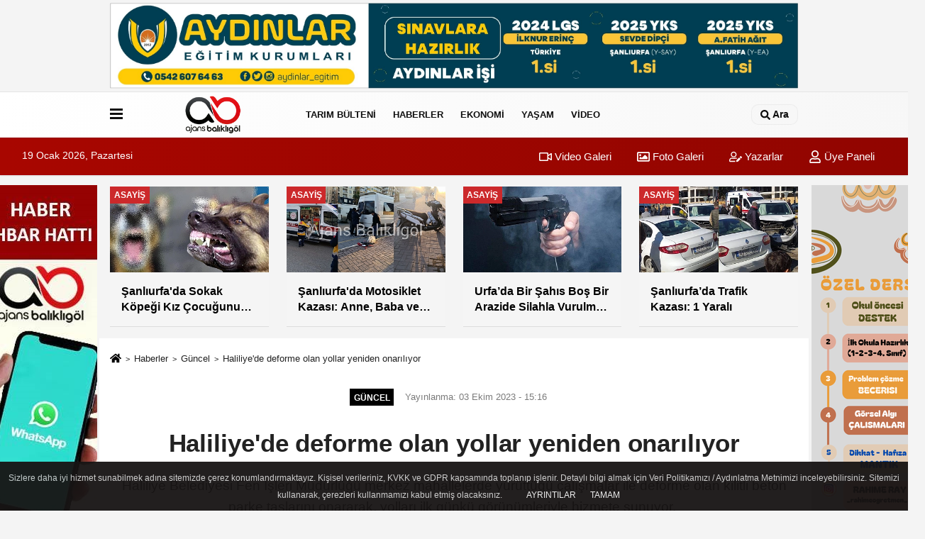

--- FILE ---
content_type: text/html; charset=UTF-8
request_url: https://www.ajansbalikligol.com/haliliye-de-deforme-olan-yollar-yeniden-onariliyor/22131/
body_size: 13696
content:
 <!DOCTYPE html> <html lang="tr-TR"><head> <meta name="format-detection" content="telephone=no"/> <meta id="meta-viewport" name="viewport" content="width=1200"> <meta charset="utf-8"> <title>Haliliye’de deforme olan yollar yeniden onarılıyor - Güncel - Ajans Balıklıgöl - Şanlıurfa Haberleri - Urfa Haber - Urfa Haberleri</title> <meta name="title" content="Haliliye&#39;de deforme olan yollar yeniden onarılıyor - Güncel - Ajans Balıklıgöl - Şanlıurfa Haberleri - Urfa Haber - Urfa Haberleri"> <meta name="description" content="Haliliye Belediyesi Fen İşleri Müdürlüğü merkez mahallelerde yürüttüğü çalışmalar ile deforme olan kilitli beton parke taşlarını onararak, yolları..."> <meta name="datePublished" content="2023-10-03T15:16:07+03:00"> <meta name="dateModified" content="2023-10-03T15:16:07+03:00"> <meta name="articleSection" content="news"> <link rel="canonical" href="https://www.ajansbalikligol.com/haliliye-de-deforme-olan-yollar-yeniden-onariliyor/22131/" /> <link rel="manifest" href="https://www.ajansbalikligol.com/manifest.json"> <meta name="robots" content="max-image-preview:large" /> <meta name="robots" content="max-snippet:160"> <link rel="amphtml" href="https://www.ajansbalikligol.com/amp/haber/haliliye-de-deforme-olan-yollar-yeniden-onariliyor/22131/"/> <link rel="image_src" type="image/jpeg" href="https://www.ajansbalikligol.com/images/haberler/2023/10/haliliye-de-deforme-olan-yollar-yeniden-onariliyor-5087.jpg"/> <meta http-equiv="content-language" content="tr"/> <meta name="content-language" content="tr"><meta name="apple-mobile-web-app-status-bar-style" content="#ebe7e6"><meta name="msapplication-navbutton-color" content="#ebe7e6"> <meta name="theme-color" content="#ebe7e6"/> <link rel="shortcut icon" type="image/x-icon" href="https://www.ajansbalikligol.com/favicon.ico"> <link rel="apple-touch-icon" href="https://www.ajansbalikligol.com/favicon.ico"> <meta property="og:site_name" content="https://www.ajansbalikligol.com" /> <meta property="og:type" content="article" /> <meta property="og:title" content="Haliliye&#39;de deforme olan yollar yeniden onarılıyor" /> <meta property="og:url" content="https://www.ajansbalikligol.com/haliliye-de-deforme-olan-yollar-yeniden-onariliyor/22131/" /> <meta property="og:description" content="Haliliye Belediyesi Fen İşleri Müdürlüğü merkez mahallelerde yürüttüğü çalışmalar ile deforme olan kilitli beton parke taşlarını onararak, yolları ilk günkü görünümleriyle hizmete sunuyor. "/> <meta property="og:image" content="https://www.ajansbalikligol.com/images/haberler/2023/10/haliliye-de-deforme-olan-yollar-yeniden-onariliyor-5087.jpg" /> <meta property="og:locale" content="tr_TR" /> <meta property="og:image:width" content="641" /> <meta property="og:image:height" content="380" /> <meta property="og:image:alt" content="Haliliye&#39;de deforme olan yollar yeniden onarılıyor" /> <meta name="twitter:card" content="summary_large_image" /> <meta name="twitter:url" content="https://www.ajansbalikligol.com/haliliye-de-deforme-olan-yollar-yeniden-onariliyor/22131/" /> <meta name="twitter:title" content="Haliliye&#39;de deforme olan yollar yeniden onarılıyor" /> <meta name="twitter:description" content="Haliliye Belediyesi Fen İşleri Müdürlüğü merkez mahallelerde yürüttüğü çalışmalar ile deforme olan kilitli beton parke taşlarını onararak, yolları ilk günkü görünümleriyle hizmete sunuyor. " /> <meta name="twitter:image:src" content="https://www.ajansbalikligol.com/images/haberler/2023/10/haliliye-de-deforme-olan-yollar-yeniden-onariliyor-5087.jpg" /> <meta name="twitter:domain" content="https://www.ajansbalikligol.com" /> <link rel="alternate" type="application/rss+xml" title="Haliliye&#39;de deforme olan yollar yeniden onarılıyor" href="https://www.ajansbalikligol.com/rss_guncel_63.xml"/> <script type="text/javascript"> var facebookApp = ''; var facebookAppVersion = 'v10.0'; var twitter_username = ''; var reklamtime = "10000"; var domainname = "https://www.ajansbalikligol.com"; var splashcookie = null; var splashtime = null;	var _TOKEN = "87618e5580e350fb2203bfb63084281f"; </script><link rel="preload" as="style" href="https://www.ajansbalikligol.com/template/prime/assets/css/app.php?v=2025122414543320250510154635" /><link rel="stylesheet" type="text/css" media='all' href="https://www.ajansbalikligol.com/template/prime/assets/css/app.php?v=2025122414543320250510154635"/> <link rel="preload" as="script" href="https://www.ajansbalikligol.com/template/prime/assets/js/app.js?v=2025122414543320250510154635" /><script src="https://www.ajansbalikligol.com/template/prime/assets/js/app.js?v=2025122414543320250510154635"></script> <script src="https://www.ajansbalikligol.com/template/prime/assets/js/sticky.sidebar.js?v=2025122414543320250510154635"></script> <script src="https://www.ajansbalikligol.com/template/prime/assets/js/libs/swiper/swiper.js?v=2025122414543320250510154635" defer></script> <script src="https://www.ajansbalikligol.com/template/prime/assets/js/print.min.js?v=2025122414543320250510154635" defer></script> <script src="https://www.ajansbalikligol.com/reg-sw.js?v=2025122414543320250510154635" defer></script> <script data-schema="organization" type="application/ld+json"> { "@context": "https://schema.org", "@type": "Organization", "name": "Ajans Balıklıgöl - Şanlıurfa Haberleri - Urfa Haber - Urfa Haberleri", "url": "https://www.ajansbalikligol.com", "logo": { "@type": "ImageObject",	"url": "https://www.ajansbalikligol.com/images/genel/ajans-balikligol.png",	"width": 360, "height": 90}, "sameAs": [ "https://www.facebook.com/ajansbalikligol", "https://www.youtube.com/channel/UCyiE0zJl3jAHsV66rV8PArA", "https://twitter.com/AjansBalikligol", "https://www.instagram.com/ajansbalikligol/", "", "", "" ] } </script> <script type="application/ld+json"> { "@context": "https://schema.org", "@type": "BreadcrumbList",	"@id": "https://www.ajansbalikligol.com/haliliye-de-deforme-olan-yollar-yeniden-onariliyor/22131/#breadcrumb", "itemListElement": [{ "@type": "ListItem", "position": 1, "item": { "@id": "https://www.ajansbalikligol.com", "name": "Ana Sayfa" } }, { "@type": "ListItem", "position": 2, "item": {"@id": "https://www.ajansbalikligol.com/guncel/","name": "Güncel" } }, { "@type": "ListItem", "position": 3, "item": { "@id": "https://www.ajansbalikligol.com/haliliye-de-deforme-olan-yollar-yeniden-onariliyor/22131/", "name": "Haliliye&#39;de deforme olan yollar yeniden onarılıyor" } }] } </script> <script type="application/ld+json">{ "@context": "https://schema.org", "@type": "NewsArticle",	"inLanguage":"tr-TR", "mainEntityOfPage": { "@type": "WebPage", "@id": "https://www.ajansbalikligol.com/haliliye-de-deforme-olan-yollar-yeniden-onariliyor/22131/" }, "headline": "Haliliye&amp;#39;de deforme olan yollar yeniden onarılıyor", "name": "Haliliye&#39;de deforme olan yollar yeniden onarılıyor", "articleBody": "Haliliye Belediyesi Fen İşleri Müdürlüğü merkez mahallelerde yürüttüğü çalışmalar ile deforme olan kilitli beton parke taşlarını onararak, yolları ilk günkü görünümleriyle hizmete sunuyor. 
Fen İşleri Müdürlüğü, ilçenin dört bir yanında yürütülen üstyapı çalışmalarını hummalı bir şekilde devam ettiriyor.
Belediye Başkanı Mehmet Canpolat&#39;ın talimatlarıyla ilçe genelinde asfalt, kilitli beton parke döşeme ve yol yapım çalışmalarını sürdüren Fen İşleri Müdürlüğü, deforme olan yolları bakım ve onarım çalışmalarıyla yeniliyor. İlçe genelinde yürüttüğü yol açma çalışmalarıyla ulaşım ağını genişleten ekipler, merkez mahalleleri kilitli beton parke döşeme çalışmalarıyla yeniliyor. Bu kapsamda çalışmalarını periyodik olarak devam ettiren ekipler, Devteyşti, Süleymaniye ve Veysel Karani Mahallelerindeki yolları kilitli beton parke döşeme çalışmalarıyla konforlu hale getiriyor. Üstyapı çalışmalarını hummalı bir şekilde sürdüren ekipler, deformelerin meydana geldiği mahallelerdeki kilitli beton parke taşlarını yeniliyor. Kısa sürede üstyapı çalışmalarını tamamlayan Fen İşleri Müdürlüğü, yeni yolları ilk günkü görünümleriyle yeniden hizmete sunuyor.
 
", "articleSection": "Güncel",	"wordCount": 137,	"image": [{	"@type": "ImageObject",	"url": "https://www.ajansbalikligol.com/images/haberler/2023/10/haliliye-de-deforme-olan-yollar-yeniden-onariliyor-5087.jpg",	"height": 380,	"width": 641 }],	"contentLocation": { "@type": "AdministrativeArea", "name": "Şanlıurfa" }, "locationCreated": { "@type": "AdministrativeArea", "name": "Şanlıurfa"}, "datePublished": "2023-10-03T15:16:07+03:00", "dateModified": "2023-10-03T15:16:07+03:00", "genre": "news",	"isFamilyFriendly":"True",	"publishingPrinciples":"https://www.ajansbalikligol.com/gizlilik-ilkesi.html",	"thumbnailUrl": "https://www.ajansbalikligol.com/images/haberler/2023/10/haliliye-de-deforme-olan-yollar-yeniden-onariliyor-5087.jpg", "typicalAgeRange": "7-", "keywords": "",	"author": { "@type": "Person", "name": "Hasan Ray",	"url": "https://www.ajansbalikligol.com/editor/hasan-ray" }, "publisher": { "@type": "Organization", "name": "Ajans Balıklıgöl - Şanlıurfa Haberleri - Urfa Haber - Urfa Haberleri", "logo": { "@type": "ImageObject", "url": "https://www.ajansbalikligol.com/images/genel/ajans-balikligol.png", "width": 360, "height": 90 } }, "description": "Haliliye Belediyesi Fen İşleri Müdürlüğü merkez mahallelerde yürüttüğü çalışmalar ile deforme olan kilitli beton parke taşlarını onararak, yolları ilk günkü görünümleriyle hizmete sunuyor. "
} </script><meta name="google-site-verification" content="dsFq6T72SwQ-NrMSpUacNRPJNlp-PJIxHdaUL17r5tc" /><link rel="manifest" href="/manifest.json?data=Bildirt"><script>var uygulamaid="8361-2535-7209-6163-7492-6";</script><script src="https://cdn2.bildirt.com/BildirtSDKfiles.js"></script><meta name="google-site-verification" content="dsFq6T72SwQ-NrMSpUacNRPJNlp-PJIxHdaUL17r5tc" /><meta name="yandex-verification" content="ce169a6b4811bc63" /><meta name="yandex-verification" content="5e71c92a07e2be8d" /><!-- Yandex.Metrika counter --><script type="text/javascript" > (function(m,e,t,r,i,k,a){m[i]=m[i]||function(){(m[i].a=m[i].a||[]).push(arguments)}; m[i].l=1*new Date();k=e.createElement(t),a=e.getElementsByTagName(t)[0],k.async=1,k.src=r,a.parentNode.insertBefore(k,a)}) (window, document, "script", "https://mc.yandex.ru/metrika/tag.js", "ym"); ym(84850297, "init", { clickmap:true, trackLinks:true, accurateTrackBounce:true, webvisor:true });</script><noscript><div><img src="https://mc.yandex.ru/watch/84850297" style="position:absolute; left:-9999px;" alt="" /></div></noscript><!-- /Yandex.Metrika counter --><script async src="https://pagead2.googlesyndication.com/pagead/js/adsbygoogle.js?client=ca-pub-6451657157255433"
crossorigin="anonymous"></script><script async src="https://pagead2.googlesyndication.com/pagead/js/adsbygoogle.js?client=ca-pub-6451657157255433" crossorigin="anonymous"></script><!-- Google tag (gtag.js) --><script async src="https://www.googletagmanager.com/gtag/js?id=G-67QHNLKZ64"></script><script> window.dataLayer = window.dataLayer || []; function gtag(){dataLayer.push(arguments);} gtag('js', new Date()); gtag('config', 'G-67QHNLKZ64');</script></head><body class=""> <div class="container text-center" ><div class=" py-1"><a href="https://www.instagram.com/aydinlar_egitimkurumlari/" rel="nofollow" target="_blank"><img data-src="https://www.ajansbalikligol.com/images/reklam/728X90.pdf.jpg" alt="Reklam" class="img-fluid lazy" /></a></div></div> <div class="container position-relative"><div class="sabit-reklam fixed-reklam"><div class=" text-center" ><div class=" mb15"><a href="https://api.whatsapp.com/send?phone=905444143023" rel="nofollow" target="_blank"><img data-src="https://www.ajansbalikligol.com/images/reklam/ajans-bakılıgol_1.jpg" alt="Reklam" class="img-fluid lazy" /></a></div><div align="center" class="" id="reklam"><script async src="https://pagead2.googlesyndication.com/pagead/js/adsbygoogle.js?client=ca-pub-6451657157255433" crossorigin="anonymous"></script><!-- dikey esnek --><ins class="adsbygoogle" style="display:block" data-ad-client="ca-pub-6451657157255433" data-ad-slot="4629842316" data-ad-format="auto" data-full-width-responsive="true"></ins><script> (adsbygoogle = window.adsbygoogle || []).push({});</script></div></div></div><div class="sabit-reklam sag-sabit fixed-reklam"><div class=" text-center" ><div class=" mb15"><a href="https://www.instagram.com/_rahimeogretmen_/" rel="nofollow" target="_blank"><img data-src="https://www.ajansbalikligol.com/images/reklam/timeline.png" alt="Reklam" class="img-fluid lazy" /></a></div><div align="center" class="" id="reklam"><script async src="https://pagead2.googlesyndication.com/pagead/js/adsbygoogle.js?client=ca-pub-6451657157255433" crossorigin="anonymous"></script><!-- dikey esnek --><ins class="adsbygoogle" style="display:block" data-ad-client="ca-pub-6451657157255433" data-ad-slot="4629842316" data-ad-format="auto" data-full-width-responsive="true"></ins><script> (adsbygoogle = window.adsbygoogle || []).push({});</script></div></div></div></div> <div class="header-border"></div> <nav class="d-print-none navbar navbar-expand-lg bg-white align-items-center header box-shadow-menu"> <div class="container"><div class="menu" data-toggle="modal" data-target="#menu-aside" data-toggle-class="modal-open-aside"> <span class="menu-item"></span> <span class="menu-item"></span> <span class="menu-item"></span> </div> <a class="navbar-brand logo align-items-center" href="https://www.ajansbalikligol.com" title="Ajans Balıklıgöl | Son Dakika Şanlıurfa Haberleri"><picture> <source data-srcset="https://www.ajansbalikligol.com/images/genel/ajans-balikligol.webp?v=2025122414543320250510154635" type="image/webp" class="img-fluid logoh"> <source data-srcset="https://www.ajansbalikligol.com/images/genel/ajans-balikligol.png?v=2025122414543320250510154635" type="image/jpeg" class="img-fluid logoh"> <img src="https://www.ajansbalikligol.com/images/genel/ajans-balikligol.png?v=2025122414543320250510154635" alt="Anasayfa" class="img-fluid logoh" width="100%" height="100%"></picture></a> <ul class="navbar-nav mr-auto font-weight-bolder nav-active-border bottom b-primary d-none d-md-flex"> <li class="nav-item text-uppercase"><a class="nav-link text-uppercase" href="https://www.ajansbalikligol.com/tarim-bulteni/" title="Tarım Bülteni" rel="external" >Tarım Bülteni</a></li><li class="nav-item dropdown dropdown-hover"><a class="nav-link text-uppercase" href="https://www.ajansbalikligol.com/guncel/" rel="external" >HABERLER</a><div class="dropdown-menu px-2 py-2 font-weight-bold"><a class="d-block p-1 text-nowrap nav-link" href="https://www.ajansbalikligol.com/guncel/" rel="external" >Güncel</a><a class="d-block p-1 text-nowrap nav-link" href="https://www.ajansbalikligol.com/asayis/" rel="external" >Asayiş</a><a class="d-block p-1 text-nowrap nav-link" href="https://www.ajansbalikligol.com/siyaset/" rel="external" >Siyaset</a><a class="d-block p-1 text-nowrap nav-link" href="https://www.ajansbalikligol.com/bilim-teknoloji/" rel="external" >Teknoloji</a><a class="d-block p-1 text-nowrap nav-link" href="https://www.ajansbalikligol.com/spor/" rel="external" >Spor</a><a class="d-block p-1 text-nowrap nav-link" href="https://www.ajansbalikligol.com/egitim/" rel="external" >Eğitim</a></div></li><li class="nav-item dropdown dropdown-hover"><a class="nav-link text-uppercase" href="https://www.ajansbalikligol.com/is-dunyasi/" rel="external" >EKONOMİ</a><div class="dropdown-menu px-2 py-2 font-weight-bold"><a class="d-block p-1 text-nowrap nav-link" href="https://www.ajansbalikligol.com/is-dunyasi/" rel="external" >İş dünyası</a><a class="d-block p-1 text-nowrap nav-link" href="https://www.ajansbalikligol.com/doviz-altin/" rel="external" >Döviz&Altın</a><a class="d-block p-1 text-nowrap nav-link" href="https://www.ajansbalikligol.com/kripto-para/" rel="external" >Kripto Para</a></div></li><li class="nav-item dropdown dropdown-hover"><a class="nav-link text-uppercase" href="https://www.ajansbalikligol.com/saglik/" rel="external" >YAŞAM</a><div class="dropdown-menu px-2 py-2 font-weight-bold"><a class="d-block p-1 text-nowrap nav-link" href="https://www.ajansbalikligol.com/kultur-sanat/" rel="external" >Kültür Sanat</a><a class="d-block p-1 text-nowrap nav-link" href="https://www.ajansbalikligol.com/saglik/" rel="external" >Sağlık</a><a class="d-block p-1 text-nowrap nav-link" href="https://www.ajansbalikligol.com/biyografiler/" rel="external" >Biyografiler</a><a class="d-block p-1 text-nowrap nav-link" href="https://www.ajansbalikligol.com/vefatlar/" rel="external" >Vefat & Taziye</a><a class="d-block p-1 text-nowrap nav-link" href="https://www.ajansbalikligol.com/nobetci-eczaneler/" rel="external" >Nöbetçi Eczaneler</a><a class="d-block p-1 text-nowrap nav-link" href="https://www.ajansbalikligol.com/hava-durumu/" rel="external" >Hava Durumu</a><a class="d-block p-1 text-nowrap nav-link" href="https://www.ajansbalikligol.com/namaz-vakitleri/" rel="external" >Namaz Vakitleri</a></div></li><li class="nav-item dropdown dropdown-hover"><a class="nav-link text-uppercase" href="https://www.ajansbalikligol.com/video-galeri/" rel="external" >VİDEO</a></li> </ul> <ul class="navbar-nav ml-auto align-items-center font-weight-bolder"> <li class="nav-item"><a href="javascript:;" data-toggle="modal" data-target="#search-box" class="search-button nav-link py-1" title="Arama"><svg class="svg-bl" width="14" height="18"> <use xlink:href="https://www.ajansbalikligol.com/template/prime/assets/img/spritesvg.svg#search" /> </svg> <span> Ara</span></a></li> </ul> </div></nav></header><div class="container-fluid d-md-block sondakika-bg d-print-none"> <div class="row py-s px-3"> <div class="col-md-5"> <span id="bugun">Bugün <script> function tarihsaat() { var b = new Date, g = b.getSeconds(), d = b.getMinutes(), a = b.getHours(), c = b.getDay(), h = b.getDate(), k = b.getMonth(), b = b.getFullYear(); 10 > a && (a = "0" + a); 10 > g && (g = "0" + g); 10 > d && (d = "0" + d); document.getElementById("bugun").innerHTML = h + " " + "Ocak Şubat Mart Nisan Mayıs Haziran Temmuz Ağustos Eylül Ekim Kasım Aralık".split(" ")[k] + " " + b + ", " + "Pazar Pazartesi Salı Çarşamba Perşembe Cuma Cumartesi".split(" ")[c] + " "; setTimeout("tarihsaat()", 1E3) } function CC_noErrors() { return !0 } window.onerror = CC_noErrors; function bookmarksite(b, g) { document.all ? window.external.AddFavorite(g, b) : window.sidebar && window.sidebar.addPanel(b, g, "") } tarihsaat();</script></span> </div> <div class="col-md-7 d-none d-md-block"> <div class="text-right text-16"><a href="https://www.ajansbalikligol.com/video-galeri/" class="px-3" title="Video Galeri" rel="external"><svg class="svg-whss" width="18" height="18"> <use xlink:href="https://www.ajansbalikligol.com/template/prime/assets/img/sprite.svg#video" /> </svg> Video Galeri</a> <a href="https://www.ajansbalikligol.com/foto-galeri/" class="px-3" title="Foto Galeri" rel="external"><svg class="svg-whss" width="18" height="18"> <use xlink:href="https://www.ajansbalikligol.com/template/prime/assets/img/sprite.svg#image" /> </svg> Foto Galeri</a> <a href="https://www.ajansbalikligol.com/kose-yazarlari/" class="px-3" title="Köşe Yazarları" rel="external"><svg class="svg-whss" width="18" height="18"> <use xlink:href="https://www.ajansbalikligol.com/template/prime/assets/img/sprite.svg#user-edit" /> </svg> Yazarlar</a> <a class="px-3" href="https://www.ajansbalikligol.com/kullanici-girisi/" rel="external"><svg class="svg-whss" width="18" height="18"> <use xlink:href="https://www.ajansbalikligol.com/template/prime/assets/img/sprite.svg#user" /> </svg> Üye Paneli</a> </div> </div> </div></div> <div class="container my-md-3 my-3 darmanset-alti"> <div class="swiper-container"> <div class="swiper-wrapper"> <div class="swiper-slide"> <a href="https://www.ajansbalikligol.com/sanliurfa-da-sokak-kopegi-kiz-cocugunu-hastanelik-etti/37673/" title="Şanlıurfa'da Sokak Köpeği Kız Çocuğunu Hastanelik Etti" rel="external" class="list-item block mb-0 block-shadow"> <picture> <source data-srcset="https://www.ajansbalikligol.com/images/haberler/2026/01/sanliurfa-da-sokak-kopegi-kiz-cocugunu-hastanelik-etti-892-t.webp" type="image/webp" class="img-fluid"> <source data-srcset="https://www.ajansbalikligol.com/images/haberler/2026/01/sanliurfa-da-sokak-kopegi-kiz-cocugunu-hastanelik-etti-892-t.jpg" type="image/jpeg" class="img-fluid"> <img src="https://www.ajansbalikligol.com/template/prime/assets/img/224x126.jpg?v=2025122414543320250510154635" data-src="https://www.ajansbalikligol.com/images/haberler/2026/01/sanliurfa-da-sokak-kopegi-kiz-cocugunu-hastanelik-etti-892-t.jpg" alt="Şanlıurfa'da Sokak Köpeği Kız Çocuğunu Hastanelik Etti" class="img-fluid lazy" width="100%" height="100%"></picture> <div class="media-overlay overlay-top"> <div class="badge badge-md text-uppercase text-category-general">Asayiş </div> </div> <div class="list-content spot"> <div class="list-body"> <div class="h-2x text font-weight-bold"> Şanlıurfa'da Sokak Köpeği Kız Çocuğunu Hastanelik Etti </div> </div> </div> </a> </div> <div class="swiper-slide"> <a href="https://www.ajansbalikligol.com/sanliurfa-da-motosiklet-kazasi-anne-baba-ve-cocuk-yaralandi/37670/" title="Şanlıurfa'da Motosiklet Kazası: Anne, Baba ve Çocuk Yaralandı" rel="external" class="list-item block mb-0 block-shadow"> <picture> <source data-srcset="https://www.ajansbalikligol.com/images/haberler/2026/01/sanliurfa-da-motosiklet-kazasi-anne-baba-ve-cocuk-yaralandi-9165-t.webp" type="image/webp" class="img-fluid"> <source data-srcset="https://www.ajansbalikligol.com/images/haberler/2026/01/sanliurfa-da-motosiklet-kazasi-anne-baba-ve-cocuk-yaralandi-9165-t.jpg" type="image/jpeg" class="img-fluid"> <img src="https://www.ajansbalikligol.com/template/prime/assets/img/224x126.jpg?v=2025122414543320250510154635" data-src="https://www.ajansbalikligol.com/images/haberler/2026/01/sanliurfa-da-motosiklet-kazasi-anne-baba-ve-cocuk-yaralandi-9165-t.jpg" alt="Şanlıurfa'da Motosiklet Kazası: Anne, Baba ve Çocuk Yaralandı" class="img-fluid lazy" width="100%" height="100%"></picture> <div class="media-overlay overlay-top"> <div class="badge badge-md text-uppercase text-category-general">Asayiş </div> </div> <div class="list-content spot"> <div class="list-body"> <div class="h-2x text font-weight-bold"> Şanlıurfa'da Motosiklet Kazası: Anne, Baba ve Çocuk Yaralandı </div> </div> </div> </a> </div> <div class="swiper-slide"> <a href="https://www.ajansbalikligol.com/urfa-da-bir-sahis-bos-bir-arazide-silahla-vurulmus-halde-bulundu/37667/" title="Urfa’da Bir Şahıs Boş Bir Arazide Silahla Vurulmuş Halde Bulundu! " rel="external" class="list-item block mb-0 block-shadow"> <picture> <source data-srcset="https://www.ajansbalikligol.com/images/haberler/2026/01/urfa-da-bir-sahis-bos-bir-arazide-silahla-vurulmus-halde-bulundu-6337-t.webp" type="image/webp" class="img-fluid"> <source data-srcset="https://www.ajansbalikligol.com/images/haberler/2026/01/urfa-da-bir-sahis-bos-bir-arazide-silahla-vurulmus-halde-bulundu-6337-t.jpg" type="image/jpeg" class="img-fluid"> <img src="https://www.ajansbalikligol.com/template/prime/assets/img/224x126.jpg?v=2025122414543320250510154635" data-src="https://www.ajansbalikligol.com/images/haberler/2026/01/urfa-da-bir-sahis-bos-bir-arazide-silahla-vurulmus-halde-bulundu-6337-t.jpg" alt="Urfa’da Bir Şahıs Boş Bir Arazide Silahla Vurulmuş Halde Bulundu! " class="img-fluid lazy" width="100%" height="100%"></picture> <div class="media-overlay overlay-top"> <div class="badge badge-md text-uppercase text-category-general">Asayiş </div> </div> <div class="list-content spot"> <div class="list-body"> <div class="h-2x text font-weight-bold"> Urfa’da Bir Şahıs Boş Bir Arazide Silahla Vurulmuş Halde Bulundu!  </div> </div> </div> </a> </div> <div class="swiper-slide"> <a href="https://www.ajansbalikligol.com/sanliurfa-da-trafik-kazasi-1-yarali/37661/" title="Şanlıurfa’da Trafik Kazası: 1 Yaralı" rel="external" class="list-item block mb-0 block-shadow"> <picture> <source data-srcset="https://www.ajansbalikligol.com/images/haberler/2026/01/sanliurfa-da-trafik-kazasi-1-yarali-6189-t.webp" type="image/webp" class="img-fluid"> <source data-srcset="https://www.ajansbalikligol.com/images/haberler/2026/01/sanliurfa-da-trafik-kazasi-1-yarali-6189-t.jpg" type="image/jpeg" class="img-fluid"> <img src="https://www.ajansbalikligol.com/template/prime/assets/img/224x126.jpg?v=2025122414543320250510154635" data-src="https://www.ajansbalikligol.com/images/haberler/2026/01/sanliurfa-da-trafik-kazasi-1-yarali-6189-t.jpg" alt="Şanlıurfa’da Trafik Kazası: 1 Yaralı" class="img-fluid lazy" width="100%" height="100%"></picture> <div class="media-overlay overlay-top"> <div class="badge badge-md text-uppercase text-category-general">Asayiş </div> </div> <div class="list-content spot"> <div class="list-body"> <div class="h-2x text font-weight-bold"> Şanlıurfa’da Trafik Kazası: 1 Yaralı </div> </div> </div> </a> </div> <div class="swiper-slide"> <a href="https://www.ajansbalikligol.com/atlas-caglayan-cinayeti-sonrasi-sanliurfa-da-supheli-gozaltina-alindi/37657/" title="Atlas Çağlayan Cinayeti Sonrası Şanlıurfa’da Şüpheli Gözaltına Alındı" rel="external" class="list-item block mb-0 block-shadow"> <picture> <source data-srcset="https://www.ajansbalikligol.com/images/haberler/2026/01/atlas-caglayan-cinayeti-sonrasi-sanliurfa-da-supheli-gozaltina-alindi-9125-t.webp" type="image/webp" class="img-fluid"> <source data-srcset="https://www.ajansbalikligol.com/images/haberler/2026/01/atlas-caglayan-cinayeti-sonrasi-sanliurfa-da-supheli-gozaltina-alindi-9125-t.jpg" type="image/jpeg" class="img-fluid"> <img src="https://www.ajansbalikligol.com/template/prime/assets/img/224x126.jpg?v=2025122414543320250510154635" data-src="https://www.ajansbalikligol.com/images/haberler/2026/01/atlas-caglayan-cinayeti-sonrasi-sanliurfa-da-supheli-gozaltina-alindi-9125-t.jpg" alt="Atlas Çağlayan Cinayeti Sonrası Şanlıurfa’da Şüpheli Gözaltına Alındı" class="img-fluid lazy" width="100%" height="100%"></picture> <div class="media-overlay overlay-top"> <div class="badge badge-md text-uppercase text-category-general">Asayiş </div> </div> <div class="list-content spot"> <div class="list-body"> <div class="h-2x text font-weight-bold"> Atlas Çağlayan Cinayeti Sonrası Şanlıurfa’da Şüpheli Gözaltına Alındı </div> </div> </div> </a> </div> </div> </div> <div class="swiper-button-next"> <svg width="48" height="48"> <use xlink:href="https://www.ajansbalikligol.com/template/prime/assets/img/spritesvg.svg#chevron-right" /> </svg> </div> <div class="swiper-button-prev"> <svg width="48" height="48"> <use xlink:href="https://www.ajansbalikligol.com/template/prime/assets/img/spritesvg.svg#chevron-left" /> </svg> </div> </div> <div class="fixed-share bg-white box-shadow is-hidden align-items-center d-flex post-tools px-3"> <span class="bg-facebook post-share share-link" onClick="ShareOnFacebook('https://www.ajansbalikligol.com/haliliye-de-deforme-olan-yollar-yeniden-onariliyor/22131/');return false;" title="facebook"><svg width="18" height="18" class="svg-wh"><use xlink:href="https://www.ajansbalikligol.com/template/prime/assets/img/sprite.svg?v=1#facebook-f"></use></svg> </span> <span class="bg-twitter post-share share-link" onClick="ShareOnTwitter('https://www.ajansbalikligol.com/haliliye-de-deforme-olan-yollar-yeniden-onariliyor/22131/', 'tr', '', 'Haliliye’de deforme olan yollar yeniden onarılıyor')" title="twitter"><svg width="18" height="18" class="svg-wh"><use xlink:href="https://www.ajansbalikligol.com/template/prime/assets/img/sprite.svg?v=1#twitterx"></use></svg></span> <a rel="noopener" class="bg-whatsapp post-share share-link" href="https://api.whatsapp.com/send?text=Haliliye’de deforme olan yollar yeniden onarılıyor https://www.ajansbalikligol.com/haliliye-de-deforme-olan-yollar-yeniden-onariliyor/22131/" title="whatsapp"><svg width="18" height="18" class="svg-wh"><use xlink:href="https://www.ajansbalikligol.com/template/prime/assets/img/sprite.svg?v=1#whatsapp"></use></svg></a> <a target="_blank" rel="noopener" class="bg-telegram post-share share-link" href="https://t.me/share/url?url=https://www.ajansbalikligol.com/haliliye-de-deforme-olan-yollar-yeniden-onariliyor/22131/&text=Haliliye’de deforme olan yollar yeniden onarılıyor" title="telegram"><svg width="18" height="18" class="svg-wh"><use xlink:href="https://www.ajansbalikligol.com/template/prime/assets/img/sprite.svg?v=1#telegram"></use></svg></a> <a target="_blank" rel="noopener" class="bg-linkedin post-share share-link" href="https://www.linkedin.com/shareArticle?url=https://www.ajansbalikligol.com/haliliye-de-deforme-olan-yollar-yeniden-onariliyor/22131/" title="linkedin"><svg width="18" height="18" class="svg-wh"><use xlink:href="https://www.ajansbalikligol.com/template/prime/assets/img/sprite.svg?v=1#linkedin"></use></svg></a> <a target="_blank" rel="noopener" class="bg-pinterest post-share share-link" href="https://pinterest.com/pin/create/button/?url=https://www.ajansbalikligol.com/haliliye-de-deforme-olan-yollar-yeniden-onariliyor/22131/&media=https://www.ajansbalikligol.com/images/haberler/2023/10/haliliye-de-deforme-olan-yollar-yeniden-onariliyor-5087.jpg&description=Haliliye’de deforme olan yollar yeniden onarılıyor" title="pinterest"><svg width="18" height="18" class="svg-wh"><use xlink:href="https://www.ajansbalikligol.com/template/prime/assets/img/sprite.svg?v=1#pinterest"></use></svg></a> <div class="ml-auto d-flex align-items-center"> <a href="javascript:;" class="font-buyut text-muted text-center font-button plus mr-2"> <span>A</span> <div class="text-10 font-weight-normal">Büyüt</div> </a> <a href="javascript:;" class="font-kucult text-muted text-center font-button mr-2"> <span>A</span> <div class="text-10 font-weight-normal">Küçült</div> </a> <a href="javascript:;" class="text-muted text-center position-relative scroll-go" data-scroll="yorumlar-22131" data-count="0"> <svg class="svg-gr" width="24" height="24"><use xlink:href="https://www.ajansbalikligol.com/template/prime/assets/img/sprite.svg?v=1#comments" /></svg> <div class="text-10">Yorumlar</div> </a> </div> </div> <div class="print-body" id="print-22131"> <div class="container py-1 bg-white"> <nav aria-label="breadcrumb"> <ol class="breadcrumb justify-content-left"> <li class="breadcrumb-item"><a href="https://www.ajansbalikligol.com" title="Ana Sayfa"><svg class="svg-br-2" width="16" height="16"><use xlink:href="https://www.ajansbalikligol.com/template/prime/assets/img/sprite.svg?v=1#home" /></svg></a></li> <li class="breadcrumb-item"><a href="https://www.ajansbalikligol.com/arsiv/" title="Arşiv">Haberler</a></li> <li class="breadcrumb-item"><a href="https://www.ajansbalikligol.com/guncel/" title="Güncel">Güncel</a></li> <li class="breadcrumb-item active d-md-block d-none" aria-current="page"><a href="https://www.ajansbalikligol.com/haliliye-de-deforme-olan-yollar-yeniden-onariliyor/22131/" title="Haliliye&#39;de deforme olan yollar yeniden onarılıyor">Haliliye&#39;de deforme olan yollar yeniden onarılıyor</a></li> </ol> </nav> <div id="haberler"> <div class="haber-kapsa print-body" id="print-22131"> <div class="news-start"> <article id="haber-22131"> <div class="text-md-center" > <div class="text-muted text-sm py-2 d-md-flex align-items-center justify-content-center"> <div class="badge badge-lg text-uppercase bg-primary mr-3 my-2 " style="background:#000000 !important;"> Güncel </div> <div class="d-md-block text-12 text-fade"><svg class="svg-gr-2 d-none" width="14" height="14"><use xlink:href="https://www.ajansbalikligol.com/template/prime/assets/img/sprite.svg?v=1#clock"></use></svg> Yayınlanma: 03 Ekim 2023 - 15:16 </div> <div class="text-12 ml-md-3 text-fade"> </div> </div> <h1 class="text-36 post-title my-2 py-2 font-weight-bold"> Haliliye&#39;de deforme olan yollar yeniden onarılıyor </h1> <h2 class="text-2222 mb-0 my-2 py-2 font-weight-normal">Haliliye Belediyesi Fen İşleri Müdürlüğü merkez mahallelerde yürüttüğü çalışmalar ile deforme olan kilitli beton parke taşlarını onararak, yolları ilk günkü görünümleriyle hizmete sunuyor. </h2> <div class="text-muted text-sm py-2 d-md-none align-items-center d-flex text-nowrap"> <div class="badge badge-lg text-uppercase bg-primary mr-3"> Güncel </div> <div class="text-12"> 03 Ekim 2023 - 15:16 </div> <div class="ml-3 d-none d-md-block text-12"> </div> </div> <div class="post-tools my-3 d-flex d-print-none flex-scroll flex-wrap"> <span class="bg-facebook post-share share-link" onClick="ShareOnFacebook('https://www.ajansbalikligol.com/haliliye-de-deforme-olan-yollar-yeniden-onariliyor/22131/');return false;" title="facebook"><svg width="18" height="18" class="svg-wh"><use xlink:href="https://www.ajansbalikligol.com/template/prime/assets/img/sprite.svg?v=1#facebook-f"></use></svg> </span> <span class="bg-twitter post-share share-link" onClick="ShareOnTwitter('https://www.ajansbalikligol.com/haliliye-de-deforme-olan-yollar-yeniden-onariliyor/22131/', 'tr', '', 'Haliliye’de deforme olan yollar yeniden onarılıyor')" title="twitter"><svg width="18" height="18" class="svg-wh"><use xlink:href="https://www.ajansbalikligol.com/template/prime/assets/img/sprite.svg?v=1#twitterx"></use></svg> </span> <a target="_blank" rel="noopener" class="bg-whatsapp post-share share-link" href="https://api.whatsapp.com/send?text=Haliliye’de deforme olan yollar yeniden onarılıyor https://www.ajansbalikligol.com/haliliye-de-deforme-olan-yollar-yeniden-onariliyor/22131/" title="whatsapp"><svg width="18" height="18" class="svg-wh"><use xlink:href="https://www.ajansbalikligol.com/template/prime/assets/img/sprite.svg?v=1#whatsapp"></use></svg></a> <a target="_blank" rel="noopener" class="bg-telegram post-share share-link" href="https://t.me/share/url?url=https://www.ajansbalikligol.com/haliliye-de-deforme-olan-yollar-yeniden-onariliyor/22131/&text=Haliliye’de deforme olan yollar yeniden onarılıyor" title="telegram"><svg width="18" height="18" class="svg-wh"><use xlink:href="https://www.ajansbalikligol.com/template/prime/assets/img/sprite.svg?v=1#telegram"></use></svg></a> <a target="_blank" rel="noopener" class="bg-linkedin post-share share-link" href="https://www.linkedin.com/shareArticle?url=https://www.ajansbalikligol.com/haliliye-de-deforme-olan-yollar-yeniden-onariliyor/22131/" title="linkedin"><svg width="18" height="18" class="svg-wh"><use xlink:href="https://www.ajansbalikligol.com/template/prime/assets/img/sprite.svg?v=1#linkedin"></use></svg></a> <a target="_blank" rel="noopener" class="bg-pinterest post-share share-link" href="https://pinterest.com/pin/create/button/?url=https://www.ajansbalikligol.com/haliliye-de-deforme-olan-yollar-yeniden-onariliyor/22131/&media=https://www.ajansbalikligol.com/images/haberler/2023/10/haliliye-de-deforme-olan-yollar-yeniden-onariliyor-5087.jpg&description=Haliliye’de deforme olan yollar yeniden onarılıyor" title="pinterest"><svg width="18" height="18" class="svg-wh"><use xlink:href="https://www.ajansbalikligol.com/template/prime/assets/img/sprite.svg?v=1#pinterest"></use></svg></a> <a rel="noopener" href="https://news.google.com/publications/CAAqBwgKMKSVqgswpKDCAw?ceid=TR:tr&oc=3" target="_blank" class="float-right googlenewsm-btn" title="TAKİP ET"><span>TAKİP ET</span><img src="https://www.ajansbalikligol.com/images/template/google-news.svg" alt="TAKİP ET" width="110" height="28"></a> <div class="ml-5 ml-auto d-flex align-items-center"> <a href="javascript:;" class="text-muted text-center mr-4 printer d-none d-md-inline-block" name="print22131" id="22131" title="Yazdır"> <svg class="svg-gr" width="24" height="24"><use xlink:href="https://www.ajansbalikligol.com/template/prime/assets/img/sprite.svg?v=1#print" /></svg> <div class="text-10">Yazdır</div> </a> <a href="javascript:;" class="font-buyut text-muted text-center font-button plus mr-2"> <span>A</span> <div class="text-10 font-weight-normal">Büyüt</div> </a> <a href="javascript:;" class="font-kucult text-muted text-center font-button mr-2"> <span>A</span> <div class="text-10 font-weight-normal">Küçült</div> </a> <a href="javascript:;" class="text-muted text-center position-relative scroll-go d-none d-md-inline-block " data-scroll="yorumlar-22131" data-count="0"> <svg class="svg-gr" width="24" height="24"><use xlink:href="https://www.ajansbalikligol.com/template/prime/assets/img/sprite.svg?v=1#comments" /></svg> <div class="text-10">Yorumlar</div> </a> </div> </div> </div> <div class="border-bottom my-3"></div> <div class="row"> <div class="col-md-8"> <div class="lazy mb-4 responsive-image"> <a target="_blank" data-fancybox="image" href="https://www.ajansbalikligol.com/images/haberler/2023/10/haliliye-de-deforme-olan-yollar-yeniden-onariliyor-5087.jpg" title="Haliliye’de deforme olan yollar yeniden onarılıyor"><picture> <source data-srcset="https://www.ajansbalikligol.com/images/haberler/2023/10/haliliye-de-deforme-olan-yollar-yeniden-onariliyor-5087.webp" type="image/webp"> <source data-srcset="https://www.ajansbalikligol.com/images/haberler/2023/10/haliliye-de-deforme-olan-yollar-yeniden-onariliyor-5087.jpg" type="image/jpeg"> <img src="https://www.ajansbalikligol.com/template/prime/assets/img/641x380.jpg?v=2025122414543320250510154635" data-src="https://www.ajansbalikligol.com/images/haberler/2023/10/haliliye-de-deforme-olan-yollar-yeniden-onariliyor-5087.jpg" alt="Haliliye’de deforme olan yollar yeniden onarılıyor" class="img-fluid lazy" width="100%" height="100%"></picture></a> </div> <div class="post-body my-3"> <div class="detay" property="articleBody">
Haliliye Belediyesi Fen İşleri Müdürlüğü merkez mahallelerde yürüttüğü çalışmalar ile deforme olan kilitli beton parke taşlarını onararak, yolları ilk günkü görünümleriyle hizmete sunuyor. </p>Fen İşleri Müdürlüğü, ilçenin dört bir yanında yürütülen üstyapı çalışmalarını hummalı bir şekilde devam ettiriyor.</p>Belediye Başkanı Mehmet Canpolat’ın talimatlarıyla ilçe genelinde asfalt, kilitli beton parke döşeme ve yol yapım çalışmalarını sürdüren Fen İşleri Müdürlüğü, deforme olan yolları bakım ve onarım çalışmalarıyla yeniliyor. İlçe genelinde yürüttüğü yol açma çalışmalarıyla ulaşım ağını genişleten ekipler, merkez mahalleleri kilitli beton parke döşeme çalışmalarıyla yeniliyor. Bu kapsamda çalışmalarını periyodik olarak devam ettiren ekipler, Devteyşti, Süleymaniye ve Veysel Karani Mahallelerindeki yolları kilitli beton parke döşeme çalışmalarıyla konforlu hale getiriyor. Üstyapı çalışmalarını hummalı bir şekilde sürdüren ekipler, deformelerin meydana geldiği mahallelerdeki kilitli beton parke taşlarını yeniliyor. Kısa sürede üstyapı çalışmalarını tamamlayan Fen İşleri Müdürlüğü, yeni yolları ilk günkü görünümleriyle yeniden hizmete sunuyor.<br /> </p> </div> <div class="my-3"><div class=" container" ><div class="swiper-container rklmSlider"><div class="swiper-wrapper"><div class="swiper-slide text-center"><img src="https://www.ajansbalikligol.com/images/reklam/640X120-1.pdf.png" alt="Reklam" class="img-fluid" /></div></div></div></div></div> </div> <div class="clearfixy"></div><div class="emojiler py-3" data-id="22131"></div><script> $(document).ready(function () {
$('.emojiler[data-id="'+22131+'"]').load('https://www.ajansbalikligol.com/template/prime/include/emoji.php?postid=22131&type=1');
});</script> <div class="my-3 py-1 d-print-none commenttab" id="yorumlar-22131"> <div class="b-t"> <div class="nav-active-border b-primary top"> <ul class="nav font-weight-bold align-items-center" id="myTab" role="tablist"> <li class="nav-item" role="tab" aria-selected="false"> <a class="nav-link py-3 active" id="comments-tab-22131" data-toggle="tab" href="#comments-22131"><span class="d-md-block text-16">YORUMLAR</span></a> </li> </ul> </div> </div> <div class="tab-content"> <div class="tab-pane show active" id="comments-22131"> <div class="my-3"> <div class="commentResult"></div> <form class="contact_form commentstyle" action="" onsubmit="return tumeva.commentSubmit(this)" name="yorum"> <div class="reply my-2" id="kim" style="display:none;"><strong> <span></span> </strong> adlı kullanıcıya cevap <a href="#" class="notlikeid reply-comment-cancel">x</a> </div> <div class="form-group"> <textarea onkeyup="textCounterJS(this.form.Yorum,this.form.remLensoz,1000);" id="yorum" type="text" minlength="10" name="Yorum" required="required" class="form-control pb-4" placeholder="Kanunlara aykırı, konuyla ilgisi olmayan, küfür içeren yorumlar onaylanmamaktadır. IP adresiniz kaydedilmektedir."></textarea> <label for="remLensoz"> <input autocomplete="off" class="commentbgr text-12 border-0 py-2 px-1" readonly id="remLensoz" name="remLensoz" type="text" maxlength="3" value="2000 karakter"/> </label> <script type="text/javascript"> function textCounterJS(field, cntfield, maxlimit) { if (field.value.length > maxlimit) field.value = field.value.substring(0, maxlimit); else cntfield.value = (maxlimit - field.value.length).toString().concat(' karakter'); } </script> </div> <div class="row"> <div class="col-md-6"> <div class="form-group"> <input autocomplete="off" type="text" maxlength="75" name="AdSoyad" class="form-control" id="adsoyad" required placeholder="Ad / Soyad"> </div> </div> </div> <div class="form-group"> <div class="clearfix"></div> <script src="https://www.google.com/recaptcha/api.js" async defer></script> <style type="text/css"> .g-recaptcha { transform: scale(0.84); transform-origin: 0 0; background: #fff !important; margin-top: 10px; } </style> <div class="g-recaptcha" data-sitekey="6Lep6wAcAAAAAKLK5i7YP9trbLFkyp-pSDXqSSOO"></div> </div> <input type="hidden" name="Baglanti" value="0" class="YorumId"/> <input type="hidden" name="Durum" value="YorumGonder"/> <input type="hidden" name="VeriId" value="22131"/> <input type="hidden" name="Tip" value="1"/> <input type="hidden" name="show" value="20260120"/> <input type="hidden" name="token" value="87618e5580e350fb2203bfb63084281f"> <button id="send" type="submit" class="text-14 btn btn-sm btn-primary px-4 font-weight-bold"> Gönder</button> </form> </div> <!-- yorumlar --> </div> </div></div> <div class="btnGoHomePage mt-3"><a href="https://www.ajansbalikligol.com"><strong class="click-tracking" data-event-category="detailHomeButton" data-event-label="Anasayfaya Dönmek İçin Tıklayınız" data-event-action="click" title="ANASAYFA">ANASAYFAYA DÖNMEK İÇİN TIKLAYINIZ</strong></a></div> </div> <div class="col-md-4 d-print-none sidebar22131"><div class="heading my-2">Son Haberler</div> <div class="list-grid"> <a href="https://www.ajansbalikligol.com/sanliurfa-da-sokak-kopegi-kiz-cocugunu-hastanelik-etti/37673/" title="Şanlıurfa'da Sokak Köpeği Kız Çocuğunu Hastanelik Etti" rel="external" class="list-item mb-0 py-2"> <picture> <source data-srcset="https://www.ajansbalikligol.com/images/haberler/2026/01/sanliurfa-da-sokak-kopegi-kiz-cocugunu-hastanelik-etti-892-t.webp" type="image/webp"> <source data-srcset="https://www.ajansbalikligol.com/images/haberler/2026/01/sanliurfa-da-sokak-kopegi-kiz-cocugunu-hastanelik-etti-892-t.jpg" type="image/jpeg"> <img src="https://www.ajansbalikligol.com/template/prime/assets/img/92x50-l.jpg?v=2025122414543320250510154635" data-src="https://www.ajansbalikligol.com/images/haberler/2026/01/sanliurfa-da-sokak-kopegi-kiz-cocugunu-hastanelik-etti-892-t.jpg" alt="Şanlıurfa'da Sokak Köpeği Kız Çocuğunu Hastanelik Etti" class="img-fluid lazy w-92 mh-50px" width="92" height="50"></picture> <div class="list-content py-0 ml-2"> <div class="list-body h-2x"> <div class="list-title h-2x text-topnews text-15 lineblockh"> Şanlıurfa'da Sokak Köpeği Kız Çocuğunu Hastanelik Etti </div> </div> </div> </a> <a href="https://www.ajansbalikligol.com/cumhurbaskani-erdogan-dan-atlas-cinayetine-sert-tepki/37672/" title="Cumhurbaşkanı Erdoğan’dan Atlas Cinayetine Sert Tepki" rel="external" class="list-item mb-0 py-2"> <picture> <source data-srcset="https://www.ajansbalikligol.com/images/haberler/2026/01/cumhurbaskani-erdogan-dan-atlas-cinayetine-sert-tepki-3630-t.webp" type="image/webp"> <source data-srcset="https://www.ajansbalikligol.com/images/haberler/2026/01/cumhurbaskani-erdogan-dan-atlas-cinayetine-sert-tepki-3630-t.jpg" type="image/jpeg"> <img src="https://www.ajansbalikligol.com/template/prime/assets/img/92x50-l.jpg?v=2025122414543320250510154635" data-src="https://www.ajansbalikligol.com/images/haberler/2026/01/cumhurbaskani-erdogan-dan-atlas-cinayetine-sert-tepki-3630-t.jpg" alt="Cumhurbaşkanı Erdoğan’dan Atlas Cinayetine Sert Tepki" class="img-fluid lazy w-92 mh-50px" width="92" height="50"></picture> <div class="list-content py-0 ml-2"> <div class="list-body h-2x"> <div class="list-title h-2x text-topnews text-15 lineblockh"> Cumhurbaşkanı Erdoğan’dan Atlas Cinayetine Sert Tepki </div> </div> </div> </a> <a href="https://www.ajansbalikligol.com/sanliurfa-buyuksehir-belediyesi-karacadag-a-kar-cikarmasi-yapti/37671/" title="Şanlıurfa Büyükşehir Belediyesi Karacadağ'a Kar Çıkarması Yaptı " rel="external" class="list-item mb-0 py-2"> <picture> <source data-srcset="https://www.ajansbalikligol.com/images/haberler/2026/01/sanliurfa-buyuksehir-belediyesi-karacadag-a-kar-cikarmasi-yapti-927-t.webp" type="image/webp"> <source data-srcset="https://www.ajansbalikligol.com/images/haberler/2026/01/sanliurfa-buyuksehir-belediyesi-karacadag-a-kar-cikarmasi-yapti-927-t.jpg" type="image/jpeg"> <img src="https://www.ajansbalikligol.com/template/prime/assets/img/92x50-l.jpg?v=2025122414543320250510154635" data-src="https://www.ajansbalikligol.com/images/haberler/2026/01/sanliurfa-buyuksehir-belediyesi-karacadag-a-kar-cikarmasi-yapti-927-t.jpg" alt="Şanlıurfa Büyükşehir Belediyesi Karacadağ'a Kar Çıkarması Yaptı " class="img-fluid lazy w-92 mh-50px" width="92" height="50"></picture> <div class="list-content py-0 ml-2"> <div class="list-body h-2x"> <div class="list-title h-2x text-topnews text-15 lineblockh"> Şanlıurfa Büyükşehir Belediyesi Karacadağ'a Kar Çıkarması Yaptı... </div> </div> </div> </a> <a href="https://www.ajansbalikligol.com/sanliurfa-da-motosiklet-kazasi-anne-baba-ve-cocuk-yaralandi/37670/" title="Şanlıurfa'da Motosiklet Kazası: Anne, Baba ve Çocuk Yaralandı" rel="external" class="list-item mb-0 py-2"> <picture> <source data-srcset="https://www.ajansbalikligol.com/images/haberler/2026/01/sanliurfa-da-motosiklet-kazasi-anne-baba-ve-cocuk-yaralandi-9165-t.webp" type="image/webp"> <source data-srcset="https://www.ajansbalikligol.com/images/haberler/2026/01/sanliurfa-da-motosiklet-kazasi-anne-baba-ve-cocuk-yaralandi-9165-t.jpg" type="image/jpeg"> <img src="https://www.ajansbalikligol.com/template/prime/assets/img/92x50-l.jpg?v=2025122414543320250510154635" data-src="https://www.ajansbalikligol.com/images/haberler/2026/01/sanliurfa-da-motosiklet-kazasi-anne-baba-ve-cocuk-yaralandi-9165-t.jpg" alt="Şanlıurfa'da Motosiklet Kazası: Anne, Baba ve Çocuk Yaralandı" class="img-fluid lazy w-92 mh-50px" width="92" height="50"></picture> <div class="list-content py-0 ml-2"> <div class="list-body h-2x"> <div class="list-title h-2x text-topnews text-15 lineblockh"> Şanlıurfa'da Motosiklet Kazası: Anne, Baba ve Çocuk Yaralandı </div> </div> </div> </a> <a href="https://www.ajansbalikligol.com/haliliye-de-korkutan-yangin-eski-atolye-kullanilamaz-hale-geldi/37669/" title="Haliliye’de Korkutan Yangın: Eski Atölye Kullanılamaz Hale Geldi" rel="external" class="list-item mb-0 py-2"> <picture> <source data-srcset="https://www.ajansbalikligol.com/images/haberler/2026/01/haliliye-de-korkutan-yangin-eski-atolye-kullanilamaz-hale-geldi-6050-t.webp" type="image/webp"> <source data-srcset="https://www.ajansbalikligol.com/images/haberler/2026/01/haliliye-de-korkutan-yangin-eski-atolye-kullanilamaz-hale-geldi-6050-t.jpg" type="image/jpeg"> <img src="https://www.ajansbalikligol.com/template/prime/assets/img/92x50-l.jpg?v=2025122414543320250510154635" data-src="https://www.ajansbalikligol.com/images/haberler/2026/01/haliliye-de-korkutan-yangin-eski-atolye-kullanilamaz-hale-geldi-6050-t.jpg" alt="Haliliye’de Korkutan Yangın: Eski Atölye Kullanılamaz Hale Geldi" class="img-fluid lazy w-92 mh-50px" width="92" height="50"></picture> <div class="list-content py-0 ml-2"> <div class="list-body h-2x"> <div class="list-title h-2x text-topnews text-15 lineblockh"> Haliliye’de Korkutan Yangın: Eski Atölye Kullanılamaz Hale Geldi </div> </div> </div> </a> </div> <div class="my-3"> <div class="heading">Çok Okunan Haberler</div> <div class="list-grid"> <a href="https://www.ajansbalikligol.com/sanliurfa-adliyesi-onunde-silahli-kavga-olay-yerine-cok-sayida-ekip-sevk-edildi/37596/" title="Şanlıurfa Adliyesi Önünde Silahlı Kavga:  Olay Yerine Çok Sayıda Ekip Sevk Edildi" rel="external" class="list-item mb-0 py-2"> <picture> <source data-srcset="https://www.ajansbalikligol.com/images/haberler/2026/01/sanliurfa-adliyesi-onunde-silahli-kavga-olay-yerine-cok-sayida-ekip-sevk-edildi-8087-twebp.webp" type="image/webp"> <source data-srcset="https://www.ajansbalikligol.com/images/haberler/2026/01/sanliurfa-adliyesi-onunde-silahli-kavga-olay-yerine-cok-sayida-ekip-sevk-edildi-8087-t.jpg" type="image/jpeg"> <img src="https://www.ajansbalikligol.com/template/prime/assets/img/92x50-l.jpg?v=2025122414543320250510154635" data-src="https://www.ajansbalikligol.com/images/haberler/2026/01/sanliurfa-adliyesi-onunde-silahli-kavga-olay-yerine-cok-sayida-ekip-sevk-edildi-8087-t.jpg" alt="Şanlıurfa Adliyesi Önünde Silahlı Kavga:  Olay Yerine Çok Sayıda Ekip Sevk Edildi" class="img-fluid lazy w-92 mh-50px" width="92" height="50"></picture> <div class="list-content py-0 ml-2"> <div class="list-body h-2x"> <div class="list-title-top-news h-2x text-14 lineblockh"> Şanlıurfa Adliyesi Önünde Silahlı Kavga:  Olay Yerine Çok Sayıda... </div> </div> </div> </a> <a href="https://www.ajansbalikligol.com/sanliurfa-da-feci-kaza-motosiklet-surucusu-hayatini-kaybetti/37565/" title="Şanlıurfa’da Feci Kaza! Motosiklet Sürücüsü Hayatını Kaybetti  " rel="external" class="list-item mb-0 py-2"> <picture> <source data-srcset="https://www.ajansbalikligol.com/images/haberler/2026/01/sanliurfa-da-feci-kaza-motosiklet-surucusu-hayatini-kaybetti-3041-t.webp" type="image/webp"> <source data-srcset="https://www.ajansbalikligol.com/images/haberler/2026/01/sanliurfa-da-feci-kaza-motosiklet-surucusu-hayatini-kaybetti-3041-t.jpg" type="image/jpeg"> <img src="https://www.ajansbalikligol.com/template/prime/assets/img/92x50-l.jpg?v=2025122414543320250510154635" data-src="https://www.ajansbalikligol.com/images/haberler/2026/01/sanliurfa-da-feci-kaza-motosiklet-surucusu-hayatini-kaybetti-3041-t.jpg" alt="Şanlıurfa’da Feci Kaza! Motosiklet Sürücüsü Hayatını Kaybetti  " class="img-fluid lazy w-92 mh-50px" width="92" height="50"></picture> <div class="list-content py-0 ml-2"> <div class="list-body h-2x"> <div class="list-title-top-news h-2x text-14 lineblockh"> Şanlıurfa’da Feci Kaza! Motosiklet Sürücüsü Hayatını Kaybetti... </div> </div> </div> </a> <a href="https://www.ajansbalikligol.com/sanliurfa-da-zirai-aletler-ve-motorlu-vasitalar-tamircileri-esnaf-odasi-nda-halil-polat-yeniden-baskan-secildi/37640/" title="Şanlıurfa’da Zirai Aletler ve Motorlu Vasıtalar Tamircileri Esnaf Odası’nda Halil Polat Yeniden Başkan Seçildi" rel="external" class="list-item mb-0 py-2"> <picture> <source data-srcset="https://www.ajansbalikligol.com/images/haberler/2026/01/sanliurfa-da-zirai-aletler-ve-motorlu-vasitalar-tamircileri-esnaf-odasi-nda-halil-polat-yeniden-baskan-secildi-8713-t.webp" type="image/webp"> <source data-srcset="https://www.ajansbalikligol.com/images/haberler/2026/01/sanliurfa-da-zirai-aletler-ve-motorlu-vasitalar-tamircileri-esnaf-odasi-nda-halil-polat-yeniden-baskan-secildi-8713-t.jpg" type="image/jpeg"> <img src="https://www.ajansbalikligol.com/template/prime/assets/img/92x50-l.jpg?v=2025122414543320250510154635" data-src="https://www.ajansbalikligol.com/images/haberler/2026/01/sanliurfa-da-zirai-aletler-ve-motorlu-vasitalar-tamircileri-esnaf-odasi-nda-halil-polat-yeniden-baskan-secildi-8713-t.jpg" alt="Şanlıurfa’da Zirai Aletler ve Motorlu Vasıtalar Tamircileri Esnaf Odası’nda Halil Polat Yeniden Başkan Seçildi" class="img-fluid lazy w-92 mh-50px" width="92" height="50"></picture> <div class="list-content py-0 ml-2"> <div class="list-body h-2x"> <div class="list-title-top-news h-2x text-14 lineblockh"> Şanlıurfa’da Zirai Aletler ve Motorlu Vasıtalar Tamircileri Esnaf... </div> </div> </div> </a> <a href="https://www.ajansbalikligol.com/sanliurfa-da-kayip-olarak-aranan-17-yasindaki-hatice-aytekin-bulundu/37639/" title="Şanlıurfa’da Kayıp Olarak Aranan 17 Yaşındaki Hatice Aytekin Bulundu" rel="external" class="list-item mb-0 py-2"> <picture> <source data-srcset="https://www.ajansbalikligol.com/images/haberler/2026/01/sanliurfa-da-kayip-olarak-aranan-17-yasindaki-hatice-aytekin-bulundu-3729-t.webp" type="image/webp"> <source data-srcset="https://www.ajansbalikligol.com/images/haberler/2026/01/sanliurfa-da-kayip-olarak-aranan-17-yasindaki-hatice-aytekin-bulundu-3729-t.jpg" type="image/jpeg"> <img src="https://www.ajansbalikligol.com/template/prime/assets/img/92x50-l.jpg?v=2025122414543320250510154635" data-src="https://www.ajansbalikligol.com/images/haberler/2026/01/sanliurfa-da-kayip-olarak-aranan-17-yasindaki-hatice-aytekin-bulundu-3729-t.jpg" alt="Şanlıurfa’da Kayıp Olarak Aranan 17 Yaşındaki Hatice Aytekin Bulundu" class="img-fluid lazy w-92 mh-50px" width="92" height="50"></picture> <div class="list-content py-0 ml-2"> <div class="list-body h-2x"> <div class="list-title-top-news h-2x text-14 lineblockh"> Şanlıurfa’da Kayıp Olarak Aranan 17 Yaşındaki Hatice Aytekin Bulundu </div> </div> </div> </a> </div></div> <div class="my-3"> <div class="heading">Son Yorumlananlar</div> <div class="list-grid"> <a href="https://www.ajansbalikligol.com/mehmet-erdem-den-velilere-ve-ogrencilere-altin-degerinde-tatil-onerileri/37617/" title="Mehmet Erdem’den Velilere ve Öğrencilere Altın Değerinde Tatil Önerileri" rel="external" class="list-item mb-0 py-2"> <picture> <source data-srcset="https://www.ajansbalikligol.com/images/haberler/2026/01/mehmet-erdem-den-velilere-ve-ogrencilere-altin-degerinde-tatil-onerileri-6841-t.webp" type="image/webp"> <source data-srcset="https://www.ajansbalikligol.com/images/haberler/2026/01/mehmet-erdem-den-velilere-ve-ogrencilere-altin-degerinde-tatil-onerileri-6841-t.jpg" type="image/jpeg"> <img src="https://www.ajansbalikligol.com/template/prime/assets/img/92x50-l.jpg?v=2025122414543320250510154635" data-src="https://www.ajansbalikligol.com/images/haberler/2026/01/mehmet-erdem-den-velilere-ve-ogrencilere-altin-degerinde-tatil-onerileri-6841-t.jpg" alt="Mehmet Erdem’den Velilere ve Öğrencilere Altın Değerinde Tatil Önerileri" class="img-fluid lazy w-92 mh-50px" width="92" height="50"></picture> <div class="list-content py-0 ml-2"> <div class="list-body h-2x"> <div class="list-title-top-news h-2x text-15 lineblockh"> Mehmet Erdem’den Velilere ve Öğrencilere Altın Değerinde Tatil Önerileri </div> </div> </div> </a> <a href="https://www.ajansbalikligol.com/turkiye-dunyada-tum-gida-gruplarinda-kendi-kendine-yetebilen-ulkeler-listesine-giremedi/37194/" title="Türkiye, Dünyada Tüm Gıda Gruplarında Kendi Kendine Yetebilen Ülkeler Listesine Giremedi " rel="external" class="list-item mb-0 py-2"> <picture> <source data-srcset="https://www.ajansbalikligol.com/images/haberler/2025/12/turkiye-dunyada-tum-gida-gruplarinda-kendi-kendine-yetebilen-ulkeler-listesine-giremedi-3756-t.webp" type="image/webp"> <source data-srcset="https://www.ajansbalikligol.com/images/haberler/2025/12/turkiye-dunyada-tum-gida-gruplarinda-kendi-kendine-yetebilen-ulkeler-listesine-giremedi-3756-t.jpg" type="image/jpeg"> <img src="https://www.ajansbalikligol.com/template/prime/assets/img/92x50-l.jpg?v=2025122414543320250510154635" data-src="https://www.ajansbalikligol.com/images/haberler/2025/12/turkiye-dunyada-tum-gida-gruplarinda-kendi-kendine-yetebilen-ulkeler-listesine-giremedi-3756-t.jpg" alt="Türkiye, Dünyada Tüm Gıda Gruplarında Kendi Kendine Yetebilen Ülkeler Listesine Giremedi " class="img-fluid lazy w-92 mh-50px" width="92" height="50"></picture> <div class="list-content py-0 ml-2"> <div class="list-body h-2x"> <div class="list-title-top-news h-2x text-15 lineblockh"> Türkiye, Dünyada Tüm Gıda Gruplarında Kendi Kendine Yetebilen Ülkeler... </div> </div> </div> </a> <a href="https://www.ajansbalikligol.com/goztepe-futbol-okulu-sanliurfa-da-buyuyor-akcakale-de-yeni-sube-acildi/37162/" title="Göztepe Futbol Okulu Şanlıurfa’da Büyüyor: Akçakale’de Yeni Şube Açıldı" rel="external" class="list-item mb-0 py-2"> <picture> <source data-srcset="https://www.ajansbalikligol.com/images/haberler/2025/12/goztepe-futbol-okulu-sanliurfa-da-buyuyor-akcakale-de-yeni-sube-acildi-7520-t.webp" type="image/webp"> <source data-srcset="https://www.ajansbalikligol.com/images/haberler/2025/12/goztepe-futbol-okulu-sanliurfa-da-buyuyor-akcakale-de-yeni-sube-acildi-7520-t.jpg" type="image/jpeg"> <img src="https://www.ajansbalikligol.com/template/prime/assets/img/92x50-l.jpg?v=2025122414543320250510154635" data-src="https://www.ajansbalikligol.com/images/haberler/2025/12/goztepe-futbol-okulu-sanliurfa-da-buyuyor-akcakale-de-yeni-sube-acildi-7520-t.jpg" alt="Göztepe Futbol Okulu Şanlıurfa’da Büyüyor: Akçakale’de Yeni Şube Açıldı" class="img-fluid lazy w-92 mh-50px" width="92" height="50"></picture> <div class="list-content py-0 ml-2"> <div class="list-body h-2x"> <div class="list-title-top-news h-2x text-15 lineblockh"> Göztepe Futbol Okulu Şanlıurfa’da Büyüyor: Akçakale’de Yeni... </div> </div> </div> </a> <a href="https://www.ajansbalikligol.com/egitimde-dayanismanin-en-guzel-ornegi/37097/" title="Eğitimde Dayanışmanın En Güzel Örneği" rel="external" class="list-item mb-0 py-2"> <picture> <source data-srcset="https://www.ajansbalikligol.com/images/haberler/2025/12/egitimde-dayanismanin-en-guzel-ornegi-4961-t.webp" type="image/webp"> <source data-srcset="https://www.ajansbalikligol.com/images/haberler/2025/12/egitimde-dayanismanin-en-guzel-ornegi-4961-t.jpg" type="image/jpeg"> <img src="https://www.ajansbalikligol.com/template/prime/assets/img/92x50-l.jpg?v=2025122414543320250510154635" data-src="https://www.ajansbalikligol.com/images/haberler/2025/12/egitimde-dayanismanin-en-guzel-ornegi-4961-t.jpg" alt="Eğitimde Dayanışmanın En Güzel Örneği" class="img-fluid lazy w-92 mh-50px" width="92" height="50"></picture> <div class="list-content py-0 ml-2"> <div class="list-body h-2x"> <div class="list-title-top-news h-2x text-15 lineblockh"> Eğitimde Dayanışmanın En Güzel Örneği </div> </div> </div> </a> </div></div> </div> </div> <div style="display:none;"> <div id="news-nextprev" class="group" style="display: block;"> <div id="prevNewsUrl" class="leftNewsDetailArrow" data-url="https://www.ajansbalikligol.com/sanliurfa-da-saganak-yagis-basladi/22127/"> <a href="https://www.ajansbalikligol.com/sanliurfa-da-saganak-yagis-basladi/22127/" rel="external" class="leftArrow prev"> <div class="leftTextImgWrap" style="display: none; opacity: 1;"> <div class="lText nwstle">Şanlıurfa'da sağanak yağış başladı</div> </div> </a> </div> <div id="nextNewsUrl" class="rightNewsDetailArrow" data-url="https://www.ajansbalikligol.com/sanliurfa-da-saganak-yagis-basladi/22127/"> <a href="https://www.ajansbalikligol.com/sanliurfa-da-saganak-yagis-basladi/22127/" rel="external" class="rightArrow next"> <div class="rightTextImgWrap" style="display: none; opacity: 1;"> <div class="rText nwstle">Şanlıurfa'da sağanak yağış başladı</div> </div> </a> <a href="https://www.ajansbalikligol.com/sanliurfa-da-saganak-yagis-basladi/22127/" id="sonrakiHaber"></a> </div> </div> <script> $(document).ready(function () { $('.sidebar22131').theiaStickySidebar({ additionalMarginTop: 70, additionalMarginBottom: 20 });}); </script> </div></article> </div> </div> </div> <div class="page-load-status"> <div class="loader-ellips infinite-scroll-request"> <span class="loader-ellips__dot"></span> <span class="loader-ellips__dot"></span> <span class="loader-ellips__dot"></span> <span class="loader-ellips__dot"></span> </div> <p class="infinite-scroll-last"></p> <p class="infinite-scroll-error"></p></div> </div> </div> </div> <div class="modal" id="search-box" data-backdrop="true" aria-hidden="true"> <div class="modal-dialog modal-lg modal-dialog-centered"> <div class="modal-content bg-transparent"> <div class="modal-body p-0"> <a href="javascript:;" data-dismiss="modal" title="Kapat" class="float-right ml-3 d-flex text-white mb-3 font-weight-bold"><svg class="svg-wh fa-4x" width="18" height="18"> <use xlink:href="https://www.ajansbalikligol.com/template/prime/assets/img/spritesvg.svg#times" /> </svg></a> <form role="search" action="https://www.ajansbalikligol.com/template/prime/search.php" method="post"> <input id="arama-input" required minlength="3" autocomplete="off" type="text" name="q" placeholder="Lütfen aramak istediğiniz kelimeyi yazınız." class="form-control py-3 px-4 border-0"> <input type="hidden" name="type" value="1" > <input type="hidden" name="token" value="1bd4382959df6609454d212363ad4e6e"></form> <div class="text-white mt-3 mx-3"></div> </div> </div> </div></div> <div class="modal fade" id="menu-aside" data-backdrop="true" aria-hidden="true"> <div class="modal-dialog modal-left w-xxl mobilmenuheader"> <div class="d-flex flex-column h-100"> <div class="navbar px-md-5 px-3 py-3 d-flex"> <a href="javascript:;" data-dismiss="modal" class="ml-auto"> <svg class="svg-w fa-3x" width="18" height="18"> <use xlink:href="https://www.ajansbalikligol.com/template/prime/assets/img/spritesvg.svg#times" /> </svg> </a> </div> <div class="px-md-5 px-3 py-2 scrollable hover flex"> <div class="nav flex-column"> <div class="nav-item"> <a class="nav-link pl-0 py-2" href="https://www.ajansbalikligol.com" rel="external" title="Ana Sayfa">Ana Sayfa</a></div> <div class="nav-item"><a class="nav-link pl-0 py-2" href="https://www.ajansbalikligol.com/tarim-bulteni/" title="Tarım Bülteni" rel="external">Tarım Bülteni</a></div> <div class="nav-item dropdown"><a class="nav-link pl-0 py-2" href="" rel="external" data-toggle="dropdown" aria-haspopup="true" aria-expanded="false">HABERLER</a><div class="dropdown-menu px-2 py-2 shadow-none position-relative dropdown-transform border-0 w-100"><a class="d-block py-1 px-0 text-nowrap nav-link" href="https://www.ajansbalikligol.com/guncel/" rel="external" >Güncel</a><a class="d-block py-1 px-0 text-nowrap nav-link" href="https://www.ajansbalikligol.com/asayis/" rel="external" >Asayiş</a><a class="d-block py-1 px-0 text-nowrap nav-link" href="https://www.ajansbalikligol.com/siyaset/" rel="external" >Siyaset</a><a class="d-block py-1 px-0 text-nowrap nav-link" href="https://www.ajansbalikligol.com/bilim-teknoloji/" rel="external" >Teknoloji</a><a class="d-block py-1 px-0 text-nowrap nav-link" href="https://www.ajansbalikligol.com/spor/" rel="external" >Spor</a><a class="d-block py-1 px-0 text-nowrap nav-link" href="https://www.ajansbalikligol.com/egitim/" rel="external" >Eğitim</a></div></div><div class="nav-item dropdown"><a class="nav-link pl-0 py-2" href="https://www.ajansbalikligol.com/egitim/" rel="external" data-toggle="dropdown" aria-haspopup="true" aria-expanded="false">EKONOMİ</a><div class="dropdown-menu px-2 py-2 shadow-none position-relative dropdown-transform border-0 w-100"><a class="d-block py-1 px-0 text-nowrap nav-link" href="https://www.ajansbalikligol.com/is-dunyasi/" rel="external" >İş dünyası</a><a class="d-block py-1 px-0 text-nowrap nav-link" href="https://www.ajansbalikligol.com/doviz-altin/" rel="external" >Döviz&Altın</a><a class="d-block py-1 px-0 text-nowrap nav-link" href="https://www.ajansbalikligol.com/kripto-para/" rel="external" >Kripto Para</a></div></div><div class="nav-item dropdown"><a class="nav-link pl-0 py-2" href="https://www.ajansbalikligol.com/kripto-para/" rel="external" data-toggle="dropdown" aria-haspopup="true" aria-expanded="false">YAŞAM</a><div class="dropdown-menu px-2 py-2 shadow-none position-relative dropdown-transform border-0 w-100"><a class="d-block py-1 px-0 text-nowrap nav-link" href="https://www.ajansbalikligol.com/kultur-sanat/" rel="external" >Kültür Sanat</a><a class="d-block py-1 px-0 text-nowrap nav-link" href="https://www.ajansbalikligol.com/saglik/" rel="external" >Sağlık</a><a class="d-block py-1 px-0 text-nowrap nav-link" href="https://www.ajansbalikligol.com/biyografiler/" rel="external" >Biyografiler</a><a class="d-block py-1 px-0 text-nowrap nav-link" href="https://www.ajansbalikligol.com/vefatlar/" rel="external" >Vefat & Taziye</a><a class="d-block py-1 px-0 text-nowrap nav-link" href="https://www.ajansbalikligol.com/nobetci-eczaneler/" rel="external" >Nöbetçi Eczaneler</a><a class="d-block py-1 px-0 text-nowrap nav-link" href="https://www.ajansbalikligol.com/hava-durumu/" rel="external" >Hava Durumu</a><a class="d-block py-1 px-0 text-nowrap nav-link" href="https://www.ajansbalikligol.com/namaz-vakitleri/" rel="external" >Namaz Vakitleri</a></div></div><div class="nav-item dropdown"><a class="nav-link pl-0 py-2" href="https://www.ajansbalikligol.com/namaz-vakitleri/" rel="external" data-toggle="dropdown" aria-haspopup="true" aria-expanded="false">VİDEO</a></div> <div class="nav-item"><a class="nav-link pl-0 py-2" href="https://www.ajansbalikligol.com/kose-yazarlari/" rel="external" title="Köşe Yazarları">Köşe Yazarları</a></div> <div class="nav-item"> <a class="nav-link pl-0 py-2" href="https://www.ajansbalikligol.com/foto-galeri/" rel="external" title=" Foto Galeri">Foto Galeri</a> </div> <div class="nav-item"> <a class="nav-link pl-0 py-2" href="https://www.ajansbalikligol.com/video-galeri/" rel="external" title="Video Galeri">Video Galeri</a> </div> <div class="nav-item"><a class="nav-link pl-0 py-2" href="https://www.ajansbalikligol.com/biyografiler/" rel="external"title="Biyografiler">Biyografiler</a></div> <div class="nav-item"><a class="nav-link pl-0 py-2" href="https://www.ajansbalikligol.com/vefatlar/" rel="external"title="Vefatlar">Vefatlar</a></div> <div class="nav-item"><a class="nav-link pl-0 py-2" href="https://www.ajansbalikligol.com/yerel-haberler/" rel="external" title="Yerel Haberler">Yerel Haberler</a></div> <div class="nav-item"><a class="nav-link pl-0 py-2" href="https://www.ajansbalikligol.com/kullanici-girisi/" rel="external">Üye Paneli</a></div> <div class="nav-item"><a class="nav-link pl-0 py-2" href="https://www.ajansbalikligol.com/gunun-haberleri/" rel="external" title="Günün Haberleri">Günün Haberleri</a></div> <div class="nav-item"><a class="nav-link pl-0 py-2" href="https://www.ajansbalikligol.com/arsiv/" rel="external" title="Arşiv"> Arşiv</a></div> <div class="nav-item"><a class="nav-link pl-0 py-2" href="https://www.ajansbalikligol.com/gazete-arsivi/" rel="external" title="Gazete Arşivi">Gazete Arşivi</a></div> <div class="nav-item"><a class="nav-link pl-0 py-2" href="https://www.ajansbalikligol.com/karikaturler/" rel="external" title="Karikatürler">Karikatürler</a></div> <div class="nav-item"><a class="nav-link pl-0 py-2" href="https://www.ajansbalikligol.com/anketler/" rel="external" title="Anketler">Anketler</a></div> <div class="nav-item"><a class="nav-link pl-0 py-2" href="https://www.ajansbalikligol.com/hava-durumu/" rel="external" title="Hava Durumu">Hava Durumu</a> </div> <div class="nav-item"> <a class="nav-link pl-0 py-2" href="https://www.ajansbalikligol.com/gazete-mansetleri/" rel="external" title="Gazete Manşetleri">Gazete Manşetleri</a> </div> <div class="nav-item"> <a class="nav-link pl-0 py-2" href="https://www.ajansbalikligol.com/nobetci-eczaneler/" rel="external" title="Nöbetci Eczaneler">Nöbetci Eczaneler</a> </div> <div class="nav-item"> <a class="nav-link pl-0 py-2" href="https://www.ajansbalikligol.com/namaz-vakitleri/" rel="external" title="Namaz Vakitleri">Namaz Vakitleri</a> </div> </div> </div> </div> </div></div><footer class="d-print-none"><div class="py-4 bg-white footer"> <div class="container"> <div class="row"> <div class="col-md-12"> <div class="nav mb-1 py-1 justify-content-center text-13"> <a href="https://www.facebook.com/ajansbalikligol" title="https://www.facebook.com/ajansbalikligol" target="_blank" rel="noopener" class="bg-facebook btn btn-icon rounded mr-2"><svg width="18" height="18" class="svg-wh"> <use xlink:href="https://www.ajansbalikligol.com/template/prime/assets/img/spritesvg.svg#facebook-f" /> </svg> </a> <a href="https://twitter.com/AjansBalikligol" title="https://twitter.com/AjansBalikligol" target="_blank" rel="noopener" class="bg-twitter btn btn-icon rounded mr-2"><svg width="18" height="18" class="svg-wh"> <use xlink:href="https://www.ajansbalikligol.com/template/prime/assets/img/spritesvg.svg#twitterx" /> </svg> </a> <a href="https://www.instagram.com/ajansbalikligol/" title="https://www.instagram.com/ajansbalikligol/" target="_blank" rel="noopener" class="bg-instagram btn btn-icon rounded mr-2"><svg width="18" height="18" class="svg-wh"> <use xlink:href="https://www.ajansbalikligol.com/template/prime/assets/img/spritesvg.svg#instagram" /> </svg> </a> <a href="https://www.youtube.com/channel/UCyiE0zJl3jAHsV66rV8PArA" title="https://www.youtube.com/channel/UCyiE0zJl3jAHsV66rV8PArA" target="_blank" rel="noopener" class="bg-youtube btn btn-icon rounded mr-2"><svg width="18" height="18" class="svg-wh"> <use xlink:href="https://www.ajansbalikligol.com/template/prime/assets/img/spritesvg.svg#youtube" /> </svg> </a> <a href="https://api.whatsapp.com/send?phone=905418259392" target="_blank" rel="noopener" class="bg-whatsapp btn btn-icon rounded mr-2" title="05418259392"><svg width="18" height="18" class="svg-wh"> <use xlink:href="https://www.ajansbalikligol.com/template/prime/assets/img/spritesvg.svg#whatsapp" /> </svg> </a> <a href="https://t.me/ajansbalikligol" target="_blank" rel="noopener" class="bg-telegram btn btn-icon rounded mr-2" title="https://t.me/ajansbalikligol"><svg width="18" height="18" class="svg-wh"> <use xlink:href="https://www.ajansbalikligol.com/template/prime/assets/img/spritesvg.svg#telegram" /> </svg> </a> </div> <ul class="nav mb-1 justify-content-center text-13"> <li><a class="nav-link pl-0" href="https://www.ajansbalikligol.com/sitene-ekle.html" title="Sitene Ekle" target="_blank" rel="noopener">Sitene Ekle</a></li> <li><a class="nav-link pl-0" href="https://www.ajansbalikligol.com/rss.html" title="RSS" target="_blank" rel="noopener">Rss</a></li> <li><a class="nav-link pl-0" href="https://www.ajansbalikligol.com/kunye.html" title="Künye" rel="external">Künye</a></li><li><a class="nav-link pl-0" href="https://www.ajansbalikligol.com/iletisim.html" title="İletişim" rel="external">İletişim</a></li><li><a class="nav-link pl-0" href="https://www.ajansbalikligol.com/cerez-politikasi.html" title="Çerez Politikası" rel="external">Çerez Politikası</a></li><li><a class="nav-link pl-0" href="https://www.ajansbalikligol.com/gizlilik-ilkeleri.html" title="Gizlilik İlkeleri" rel="external">Gizlilik İlkeleri</a></li> </ul> <div class="text-center backlinklink"></div> <div class="text-12"><p class="text-center">Ajans Balıklıgöl Şanlıurfa internet haber sitesinde bulunan tüm haber metinleri, haber ve gösteri, mizah amaçlı hazırlanan videolar, haber fotoğrafları telif hakkına tabidir. Her hakkı ajansbalikligol.com'da saklıdır. İzinsiz veya kaynak gösterilmeden kullanılamaz.</p></div> <p class="text-center text-12"><a href="https://www.tumeva.com" class="nav-link pl-0" title="https://www.tumeva.com" target="_blank" rel="noopener">Yazılım: Tumeva Bilişim</a></p> </div> </div> </div></div> <script type="text/javascript" src="https://www.ajansbalikligol.com/template/prime/assets/js/jquery.cookie-alert.js?v=2025122414543320250510154635" defer="defer"></script> <script> document.addEventListener('DOMContentLoaded', function (event) { window.cookieChoices && cookieChoices.showCookieConsentBar && cookieChoices.showCookieConsentBar( (window.cookieOptions && cookieOptions.msg) || "Sizlere daha iyi hizmet sunabilmek adına sitemizde çerez konumlandırmaktayız. Kişisel verileriniz, KVKK ve GDPR kapsamında toplanıp işlenir. Detaylı bilgi almak için Veri Politikamızı / Aydınlatma Metnimizi inceleyebilirsiniz. Sitemizi kullanarak, çerezleri kullanmamızı kabul etmiş olacaksınız.", (window.cookieOptions && cookieOptions.close) || "Tamam", (window.cookieOptions && cookieOptions.learn) || "Ayrıntılar",
(window.cookieOptions && cookieOptions.link) || 'https://www.ajansbalikligol.com/cerez-politikasi.html'); }); </script> <a href="#" class="scrollup"><svg width="20" height="20" class="svg-wh"><use xlink:href="https://www.ajansbalikligol.com/template/prime/assets/img/spritesvg.svg#arrow-up"></use></svg></a> <script>$('.mb20').on('load', function() { $(this).css('cssText', 'height: '+this.contentDocument.body.scrollHeight+'px !important'); }); $('.post-body img').not('#reklam img').each(function() {	$(this).addClass('lazy'); $(this).attr({ "data-src": $(this).attr('src') }) .removeAttr('src');
});</script> <script src="https://www.ajansbalikligol.com/template/prime/assets/js/infinite-scroll.pkgd.min.js?v=2025122414543320250510154635" defer></script> <script> var PRIME = {"settings": { "analytics": "UA-204997095-1" } }; $(document).ready(function () { $infinityContainer = $('#haberler').infiniteScroll({ path: function() { return $('.haber-kapsa').last().find('#sonrakiHaber').attr('href'); }, append: '.haber-kapsa', prefill: true, historyTitle: true, history: 'push',	status: '.page-load-status', });
if ($infinityContainer) { $infinityContainer.on('history.infiniteScroll', function(event, title, path) {
$(".scroll-go").click(function() { var e = $(this).attr("data-scroll"); $("html, body").animate({ scrollTop: $("#" + e).offset().top }, 1e3) }); $("article").addClass("my-3"); $(".news-start").addClass("border-bottom");	$('.mb20').on('load', function() { $(this).css('cssText', 'height: '+this.contentDocument.body.scrollHeight+'px !important'); }); gtag('config', PRIME.settings.analytics, { 'page_path': window.location.pathname }); }); }	}); //	// </script> <script> var tumeva = tumeva || {}; $(document).ready(function () { $(document).on('focus', '.yorumComment', function () { $(".commentox").css('display', 'block'); }); tumeva = $.extend(tumeva, { commentInit: function () { this.replyCommentInit(); }, replyCommentInit: function () { $(document).on('click', '.reply-comment', function (elem) { var $elem = $(this), $form = $('#comments-' + $elem.data('id')); $form.find('.reply').show(); $form.find('.reply strong').html($elem.data('name')); $form.find('input[name=Baglanti]').val($elem.data('comment-id')); elem.preventDefault(); }); $(document).on('click', '.reply-comment-cancel', function (elem) { var $elem = $(this); $elem.closest('form').find('.reply').hide(); $elem.closest('form').find('input[name=Baglanti]').val(0); elem.preventDefault(); }); }, commentSubmit: function (elem) { var $form = $(elem); if (tumeva.inputCommentCheck($form)) return false; tumeva.sendComment($form); return false; }, sendComment: function (form) { var resultDiv = form.find('.commentResult'); $.ajax({ type: "POST", url: "https://www.ajansbalikligol.com/template/prime/include/ajaxcomment.php", data: form.serialize(), success: function (response) {	$('.commentResult').html(response); form.each(function () { this.reset(); }); form.find('.reply').hide(); form.find('input[name=Baglanti]').val(0); }, error: function () { resultDiv.html("Sistemsel hata oluştu. Lütfen daha sonra tekrar deneyiniz"); } }); }, inputCommentCheck: function (form) { var error = false; form.find('.minput').each(function (index) { $(this).removeClass('requiredx').parent().find("span").remove(); if ($(this).val() == "") { $(this).addClass('requiredx'); $(this).parent().append('<span class="commentstyledanger">* Zorunlu alan</span>'); error = true; } }); return error; }, commentLike: function (id, url) { $.ajax({ type: 'POST', url: url, data: 'id=' + id, success: function (response) { $('span#like' + id).html(response); } }); return false; }, commentNotLike: function (id, url) { $.ajax({ type: 'POST', url: url, data: 'id=' + id, success: function (response) { $('span#notlike' + id).html(response); } }); return false; } }); tumeva.commentInit(); }); </script> <script async src="https://www.googletagmanager.com/gtag/js?id=UA-204997095-1"></script><script> window.dataLayer = window.dataLayer || []; function gtag(){dataLayer.push(arguments);} gtag('js', new Date()); gtag('config', 'UA-204997095-1');</script> <script defer src="https://static.cloudflareinsights.com/beacon.min.js/vcd15cbe7772f49c399c6a5babf22c1241717689176015" integrity="sha512-ZpsOmlRQV6y907TI0dKBHq9Md29nnaEIPlkf84rnaERnq6zvWvPUqr2ft8M1aS28oN72PdrCzSjY4U6VaAw1EQ==" data-cf-beacon='{"version":"2024.11.0","token":"52dd0251d72a47008a77dd86ac63f67d","r":1,"server_timing":{"name":{"cfCacheStatus":true,"cfEdge":true,"cfExtPri":true,"cfL4":true,"cfOrigin":true,"cfSpeedBrain":true},"location_startswith":null}}' crossorigin="anonymous"></script>
</body></html>

--- FILE ---
content_type: text/html; charset=utf-8
request_url: https://www.google.com/recaptcha/api2/anchor?ar=1&k=6Lep6wAcAAAAAKLK5i7YP9trbLFkyp-pSDXqSSOO&co=aHR0cHM6Ly93d3cuYWphbnNiYWxpa2xpZ29sLmNvbTo0NDM.&hl=en&v=PoyoqOPhxBO7pBk68S4YbpHZ&size=normal&anchor-ms=20000&execute-ms=30000&cb=6nb490nny0ts
body_size: 49581
content:
<!DOCTYPE HTML><html dir="ltr" lang="en"><head><meta http-equiv="Content-Type" content="text/html; charset=UTF-8">
<meta http-equiv="X-UA-Compatible" content="IE=edge">
<title>reCAPTCHA</title>
<style type="text/css">
/* cyrillic-ext */
@font-face {
  font-family: 'Roboto';
  font-style: normal;
  font-weight: 400;
  font-stretch: 100%;
  src: url(//fonts.gstatic.com/s/roboto/v48/KFO7CnqEu92Fr1ME7kSn66aGLdTylUAMa3GUBHMdazTgWw.woff2) format('woff2');
  unicode-range: U+0460-052F, U+1C80-1C8A, U+20B4, U+2DE0-2DFF, U+A640-A69F, U+FE2E-FE2F;
}
/* cyrillic */
@font-face {
  font-family: 'Roboto';
  font-style: normal;
  font-weight: 400;
  font-stretch: 100%;
  src: url(//fonts.gstatic.com/s/roboto/v48/KFO7CnqEu92Fr1ME7kSn66aGLdTylUAMa3iUBHMdazTgWw.woff2) format('woff2');
  unicode-range: U+0301, U+0400-045F, U+0490-0491, U+04B0-04B1, U+2116;
}
/* greek-ext */
@font-face {
  font-family: 'Roboto';
  font-style: normal;
  font-weight: 400;
  font-stretch: 100%;
  src: url(//fonts.gstatic.com/s/roboto/v48/KFO7CnqEu92Fr1ME7kSn66aGLdTylUAMa3CUBHMdazTgWw.woff2) format('woff2');
  unicode-range: U+1F00-1FFF;
}
/* greek */
@font-face {
  font-family: 'Roboto';
  font-style: normal;
  font-weight: 400;
  font-stretch: 100%;
  src: url(//fonts.gstatic.com/s/roboto/v48/KFO7CnqEu92Fr1ME7kSn66aGLdTylUAMa3-UBHMdazTgWw.woff2) format('woff2');
  unicode-range: U+0370-0377, U+037A-037F, U+0384-038A, U+038C, U+038E-03A1, U+03A3-03FF;
}
/* math */
@font-face {
  font-family: 'Roboto';
  font-style: normal;
  font-weight: 400;
  font-stretch: 100%;
  src: url(//fonts.gstatic.com/s/roboto/v48/KFO7CnqEu92Fr1ME7kSn66aGLdTylUAMawCUBHMdazTgWw.woff2) format('woff2');
  unicode-range: U+0302-0303, U+0305, U+0307-0308, U+0310, U+0312, U+0315, U+031A, U+0326-0327, U+032C, U+032F-0330, U+0332-0333, U+0338, U+033A, U+0346, U+034D, U+0391-03A1, U+03A3-03A9, U+03B1-03C9, U+03D1, U+03D5-03D6, U+03F0-03F1, U+03F4-03F5, U+2016-2017, U+2034-2038, U+203C, U+2040, U+2043, U+2047, U+2050, U+2057, U+205F, U+2070-2071, U+2074-208E, U+2090-209C, U+20D0-20DC, U+20E1, U+20E5-20EF, U+2100-2112, U+2114-2115, U+2117-2121, U+2123-214F, U+2190, U+2192, U+2194-21AE, U+21B0-21E5, U+21F1-21F2, U+21F4-2211, U+2213-2214, U+2216-22FF, U+2308-230B, U+2310, U+2319, U+231C-2321, U+2336-237A, U+237C, U+2395, U+239B-23B7, U+23D0, U+23DC-23E1, U+2474-2475, U+25AF, U+25B3, U+25B7, U+25BD, U+25C1, U+25CA, U+25CC, U+25FB, U+266D-266F, U+27C0-27FF, U+2900-2AFF, U+2B0E-2B11, U+2B30-2B4C, U+2BFE, U+3030, U+FF5B, U+FF5D, U+1D400-1D7FF, U+1EE00-1EEFF;
}
/* symbols */
@font-face {
  font-family: 'Roboto';
  font-style: normal;
  font-weight: 400;
  font-stretch: 100%;
  src: url(//fonts.gstatic.com/s/roboto/v48/KFO7CnqEu92Fr1ME7kSn66aGLdTylUAMaxKUBHMdazTgWw.woff2) format('woff2');
  unicode-range: U+0001-000C, U+000E-001F, U+007F-009F, U+20DD-20E0, U+20E2-20E4, U+2150-218F, U+2190, U+2192, U+2194-2199, U+21AF, U+21E6-21F0, U+21F3, U+2218-2219, U+2299, U+22C4-22C6, U+2300-243F, U+2440-244A, U+2460-24FF, U+25A0-27BF, U+2800-28FF, U+2921-2922, U+2981, U+29BF, U+29EB, U+2B00-2BFF, U+4DC0-4DFF, U+FFF9-FFFB, U+10140-1018E, U+10190-1019C, U+101A0, U+101D0-101FD, U+102E0-102FB, U+10E60-10E7E, U+1D2C0-1D2D3, U+1D2E0-1D37F, U+1F000-1F0FF, U+1F100-1F1AD, U+1F1E6-1F1FF, U+1F30D-1F30F, U+1F315, U+1F31C, U+1F31E, U+1F320-1F32C, U+1F336, U+1F378, U+1F37D, U+1F382, U+1F393-1F39F, U+1F3A7-1F3A8, U+1F3AC-1F3AF, U+1F3C2, U+1F3C4-1F3C6, U+1F3CA-1F3CE, U+1F3D4-1F3E0, U+1F3ED, U+1F3F1-1F3F3, U+1F3F5-1F3F7, U+1F408, U+1F415, U+1F41F, U+1F426, U+1F43F, U+1F441-1F442, U+1F444, U+1F446-1F449, U+1F44C-1F44E, U+1F453, U+1F46A, U+1F47D, U+1F4A3, U+1F4B0, U+1F4B3, U+1F4B9, U+1F4BB, U+1F4BF, U+1F4C8-1F4CB, U+1F4D6, U+1F4DA, U+1F4DF, U+1F4E3-1F4E6, U+1F4EA-1F4ED, U+1F4F7, U+1F4F9-1F4FB, U+1F4FD-1F4FE, U+1F503, U+1F507-1F50B, U+1F50D, U+1F512-1F513, U+1F53E-1F54A, U+1F54F-1F5FA, U+1F610, U+1F650-1F67F, U+1F687, U+1F68D, U+1F691, U+1F694, U+1F698, U+1F6AD, U+1F6B2, U+1F6B9-1F6BA, U+1F6BC, U+1F6C6-1F6CF, U+1F6D3-1F6D7, U+1F6E0-1F6EA, U+1F6F0-1F6F3, U+1F6F7-1F6FC, U+1F700-1F7FF, U+1F800-1F80B, U+1F810-1F847, U+1F850-1F859, U+1F860-1F887, U+1F890-1F8AD, U+1F8B0-1F8BB, U+1F8C0-1F8C1, U+1F900-1F90B, U+1F93B, U+1F946, U+1F984, U+1F996, U+1F9E9, U+1FA00-1FA6F, U+1FA70-1FA7C, U+1FA80-1FA89, U+1FA8F-1FAC6, U+1FACE-1FADC, U+1FADF-1FAE9, U+1FAF0-1FAF8, U+1FB00-1FBFF;
}
/* vietnamese */
@font-face {
  font-family: 'Roboto';
  font-style: normal;
  font-weight: 400;
  font-stretch: 100%;
  src: url(//fonts.gstatic.com/s/roboto/v48/KFO7CnqEu92Fr1ME7kSn66aGLdTylUAMa3OUBHMdazTgWw.woff2) format('woff2');
  unicode-range: U+0102-0103, U+0110-0111, U+0128-0129, U+0168-0169, U+01A0-01A1, U+01AF-01B0, U+0300-0301, U+0303-0304, U+0308-0309, U+0323, U+0329, U+1EA0-1EF9, U+20AB;
}
/* latin-ext */
@font-face {
  font-family: 'Roboto';
  font-style: normal;
  font-weight: 400;
  font-stretch: 100%;
  src: url(//fonts.gstatic.com/s/roboto/v48/KFO7CnqEu92Fr1ME7kSn66aGLdTylUAMa3KUBHMdazTgWw.woff2) format('woff2');
  unicode-range: U+0100-02BA, U+02BD-02C5, U+02C7-02CC, U+02CE-02D7, U+02DD-02FF, U+0304, U+0308, U+0329, U+1D00-1DBF, U+1E00-1E9F, U+1EF2-1EFF, U+2020, U+20A0-20AB, U+20AD-20C0, U+2113, U+2C60-2C7F, U+A720-A7FF;
}
/* latin */
@font-face {
  font-family: 'Roboto';
  font-style: normal;
  font-weight: 400;
  font-stretch: 100%;
  src: url(//fonts.gstatic.com/s/roboto/v48/KFO7CnqEu92Fr1ME7kSn66aGLdTylUAMa3yUBHMdazQ.woff2) format('woff2');
  unicode-range: U+0000-00FF, U+0131, U+0152-0153, U+02BB-02BC, U+02C6, U+02DA, U+02DC, U+0304, U+0308, U+0329, U+2000-206F, U+20AC, U+2122, U+2191, U+2193, U+2212, U+2215, U+FEFF, U+FFFD;
}
/* cyrillic-ext */
@font-face {
  font-family: 'Roboto';
  font-style: normal;
  font-weight: 500;
  font-stretch: 100%;
  src: url(//fonts.gstatic.com/s/roboto/v48/KFO7CnqEu92Fr1ME7kSn66aGLdTylUAMa3GUBHMdazTgWw.woff2) format('woff2');
  unicode-range: U+0460-052F, U+1C80-1C8A, U+20B4, U+2DE0-2DFF, U+A640-A69F, U+FE2E-FE2F;
}
/* cyrillic */
@font-face {
  font-family: 'Roboto';
  font-style: normal;
  font-weight: 500;
  font-stretch: 100%;
  src: url(//fonts.gstatic.com/s/roboto/v48/KFO7CnqEu92Fr1ME7kSn66aGLdTylUAMa3iUBHMdazTgWw.woff2) format('woff2');
  unicode-range: U+0301, U+0400-045F, U+0490-0491, U+04B0-04B1, U+2116;
}
/* greek-ext */
@font-face {
  font-family: 'Roboto';
  font-style: normal;
  font-weight: 500;
  font-stretch: 100%;
  src: url(//fonts.gstatic.com/s/roboto/v48/KFO7CnqEu92Fr1ME7kSn66aGLdTylUAMa3CUBHMdazTgWw.woff2) format('woff2');
  unicode-range: U+1F00-1FFF;
}
/* greek */
@font-face {
  font-family: 'Roboto';
  font-style: normal;
  font-weight: 500;
  font-stretch: 100%;
  src: url(//fonts.gstatic.com/s/roboto/v48/KFO7CnqEu92Fr1ME7kSn66aGLdTylUAMa3-UBHMdazTgWw.woff2) format('woff2');
  unicode-range: U+0370-0377, U+037A-037F, U+0384-038A, U+038C, U+038E-03A1, U+03A3-03FF;
}
/* math */
@font-face {
  font-family: 'Roboto';
  font-style: normal;
  font-weight: 500;
  font-stretch: 100%;
  src: url(//fonts.gstatic.com/s/roboto/v48/KFO7CnqEu92Fr1ME7kSn66aGLdTylUAMawCUBHMdazTgWw.woff2) format('woff2');
  unicode-range: U+0302-0303, U+0305, U+0307-0308, U+0310, U+0312, U+0315, U+031A, U+0326-0327, U+032C, U+032F-0330, U+0332-0333, U+0338, U+033A, U+0346, U+034D, U+0391-03A1, U+03A3-03A9, U+03B1-03C9, U+03D1, U+03D5-03D6, U+03F0-03F1, U+03F4-03F5, U+2016-2017, U+2034-2038, U+203C, U+2040, U+2043, U+2047, U+2050, U+2057, U+205F, U+2070-2071, U+2074-208E, U+2090-209C, U+20D0-20DC, U+20E1, U+20E5-20EF, U+2100-2112, U+2114-2115, U+2117-2121, U+2123-214F, U+2190, U+2192, U+2194-21AE, U+21B0-21E5, U+21F1-21F2, U+21F4-2211, U+2213-2214, U+2216-22FF, U+2308-230B, U+2310, U+2319, U+231C-2321, U+2336-237A, U+237C, U+2395, U+239B-23B7, U+23D0, U+23DC-23E1, U+2474-2475, U+25AF, U+25B3, U+25B7, U+25BD, U+25C1, U+25CA, U+25CC, U+25FB, U+266D-266F, U+27C0-27FF, U+2900-2AFF, U+2B0E-2B11, U+2B30-2B4C, U+2BFE, U+3030, U+FF5B, U+FF5D, U+1D400-1D7FF, U+1EE00-1EEFF;
}
/* symbols */
@font-face {
  font-family: 'Roboto';
  font-style: normal;
  font-weight: 500;
  font-stretch: 100%;
  src: url(//fonts.gstatic.com/s/roboto/v48/KFO7CnqEu92Fr1ME7kSn66aGLdTylUAMaxKUBHMdazTgWw.woff2) format('woff2');
  unicode-range: U+0001-000C, U+000E-001F, U+007F-009F, U+20DD-20E0, U+20E2-20E4, U+2150-218F, U+2190, U+2192, U+2194-2199, U+21AF, U+21E6-21F0, U+21F3, U+2218-2219, U+2299, U+22C4-22C6, U+2300-243F, U+2440-244A, U+2460-24FF, U+25A0-27BF, U+2800-28FF, U+2921-2922, U+2981, U+29BF, U+29EB, U+2B00-2BFF, U+4DC0-4DFF, U+FFF9-FFFB, U+10140-1018E, U+10190-1019C, U+101A0, U+101D0-101FD, U+102E0-102FB, U+10E60-10E7E, U+1D2C0-1D2D3, U+1D2E0-1D37F, U+1F000-1F0FF, U+1F100-1F1AD, U+1F1E6-1F1FF, U+1F30D-1F30F, U+1F315, U+1F31C, U+1F31E, U+1F320-1F32C, U+1F336, U+1F378, U+1F37D, U+1F382, U+1F393-1F39F, U+1F3A7-1F3A8, U+1F3AC-1F3AF, U+1F3C2, U+1F3C4-1F3C6, U+1F3CA-1F3CE, U+1F3D4-1F3E0, U+1F3ED, U+1F3F1-1F3F3, U+1F3F5-1F3F7, U+1F408, U+1F415, U+1F41F, U+1F426, U+1F43F, U+1F441-1F442, U+1F444, U+1F446-1F449, U+1F44C-1F44E, U+1F453, U+1F46A, U+1F47D, U+1F4A3, U+1F4B0, U+1F4B3, U+1F4B9, U+1F4BB, U+1F4BF, U+1F4C8-1F4CB, U+1F4D6, U+1F4DA, U+1F4DF, U+1F4E3-1F4E6, U+1F4EA-1F4ED, U+1F4F7, U+1F4F9-1F4FB, U+1F4FD-1F4FE, U+1F503, U+1F507-1F50B, U+1F50D, U+1F512-1F513, U+1F53E-1F54A, U+1F54F-1F5FA, U+1F610, U+1F650-1F67F, U+1F687, U+1F68D, U+1F691, U+1F694, U+1F698, U+1F6AD, U+1F6B2, U+1F6B9-1F6BA, U+1F6BC, U+1F6C6-1F6CF, U+1F6D3-1F6D7, U+1F6E0-1F6EA, U+1F6F0-1F6F3, U+1F6F7-1F6FC, U+1F700-1F7FF, U+1F800-1F80B, U+1F810-1F847, U+1F850-1F859, U+1F860-1F887, U+1F890-1F8AD, U+1F8B0-1F8BB, U+1F8C0-1F8C1, U+1F900-1F90B, U+1F93B, U+1F946, U+1F984, U+1F996, U+1F9E9, U+1FA00-1FA6F, U+1FA70-1FA7C, U+1FA80-1FA89, U+1FA8F-1FAC6, U+1FACE-1FADC, U+1FADF-1FAE9, U+1FAF0-1FAF8, U+1FB00-1FBFF;
}
/* vietnamese */
@font-face {
  font-family: 'Roboto';
  font-style: normal;
  font-weight: 500;
  font-stretch: 100%;
  src: url(//fonts.gstatic.com/s/roboto/v48/KFO7CnqEu92Fr1ME7kSn66aGLdTylUAMa3OUBHMdazTgWw.woff2) format('woff2');
  unicode-range: U+0102-0103, U+0110-0111, U+0128-0129, U+0168-0169, U+01A0-01A1, U+01AF-01B0, U+0300-0301, U+0303-0304, U+0308-0309, U+0323, U+0329, U+1EA0-1EF9, U+20AB;
}
/* latin-ext */
@font-face {
  font-family: 'Roboto';
  font-style: normal;
  font-weight: 500;
  font-stretch: 100%;
  src: url(//fonts.gstatic.com/s/roboto/v48/KFO7CnqEu92Fr1ME7kSn66aGLdTylUAMa3KUBHMdazTgWw.woff2) format('woff2');
  unicode-range: U+0100-02BA, U+02BD-02C5, U+02C7-02CC, U+02CE-02D7, U+02DD-02FF, U+0304, U+0308, U+0329, U+1D00-1DBF, U+1E00-1E9F, U+1EF2-1EFF, U+2020, U+20A0-20AB, U+20AD-20C0, U+2113, U+2C60-2C7F, U+A720-A7FF;
}
/* latin */
@font-face {
  font-family: 'Roboto';
  font-style: normal;
  font-weight: 500;
  font-stretch: 100%;
  src: url(//fonts.gstatic.com/s/roboto/v48/KFO7CnqEu92Fr1ME7kSn66aGLdTylUAMa3yUBHMdazQ.woff2) format('woff2');
  unicode-range: U+0000-00FF, U+0131, U+0152-0153, U+02BB-02BC, U+02C6, U+02DA, U+02DC, U+0304, U+0308, U+0329, U+2000-206F, U+20AC, U+2122, U+2191, U+2193, U+2212, U+2215, U+FEFF, U+FFFD;
}
/* cyrillic-ext */
@font-face {
  font-family: 'Roboto';
  font-style: normal;
  font-weight: 900;
  font-stretch: 100%;
  src: url(//fonts.gstatic.com/s/roboto/v48/KFO7CnqEu92Fr1ME7kSn66aGLdTylUAMa3GUBHMdazTgWw.woff2) format('woff2');
  unicode-range: U+0460-052F, U+1C80-1C8A, U+20B4, U+2DE0-2DFF, U+A640-A69F, U+FE2E-FE2F;
}
/* cyrillic */
@font-face {
  font-family: 'Roboto';
  font-style: normal;
  font-weight: 900;
  font-stretch: 100%;
  src: url(//fonts.gstatic.com/s/roboto/v48/KFO7CnqEu92Fr1ME7kSn66aGLdTylUAMa3iUBHMdazTgWw.woff2) format('woff2');
  unicode-range: U+0301, U+0400-045F, U+0490-0491, U+04B0-04B1, U+2116;
}
/* greek-ext */
@font-face {
  font-family: 'Roboto';
  font-style: normal;
  font-weight: 900;
  font-stretch: 100%;
  src: url(//fonts.gstatic.com/s/roboto/v48/KFO7CnqEu92Fr1ME7kSn66aGLdTylUAMa3CUBHMdazTgWw.woff2) format('woff2');
  unicode-range: U+1F00-1FFF;
}
/* greek */
@font-face {
  font-family: 'Roboto';
  font-style: normal;
  font-weight: 900;
  font-stretch: 100%;
  src: url(//fonts.gstatic.com/s/roboto/v48/KFO7CnqEu92Fr1ME7kSn66aGLdTylUAMa3-UBHMdazTgWw.woff2) format('woff2');
  unicode-range: U+0370-0377, U+037A-037F, U+0384-038A, U+038C, U+038E-03A1, U+03A3-03FF;
}
/* math */
@font-face {
  font-family: 'Roboto';
  font-style: normal;
  font-weight: 900;
  font-stretch: 100%;
  src: url(//fonts.gstatic.com/s/roboto/v48/KFO7CnqEu92Fr1ME7kSn66aGLdTylUAMawCUBHMdazTgWw.woff2) format('woff2');
  unicode-range: U+0302-0303, U+0305, U+0307-0308, U+0310, U+0312, U+0315, U+031A, U+0326-0327, U+032C, U+032F-0330, U+0332-0333, U+0338, U+033A, U+0346, U+034D, U+0391-03A1, U+03A3-03A9, U+03B1-03C9, U+03D1, U+03D5-03D6, U+03F0-03F1, U+03F4-03F5, U+2016-2017, U+2034-2038, U+203C, U+2040, U+2043, U+2047, U+2050, U+2057, U+205F, U+2070-2071, U+2074-208E, U+2090-209C, U+20D0-20DC, U+20E1, U+20E5-20EF, U+2100-2112, U+2114-2115, U+2117-2121, U+2123-214F, U+2190, U+2192, U+2194-21AE, U+21B0-21E5, U+21F1-21F2, U+21F4-2211, U+2213-2214, U+2216-22FF, U+2308-230B, U+2310, U+2319, U+231C-2321, U+2336-237A, U+237C, U+2395, U+239B-23B7, U+23D0, U+23DC-23E1, U+2474-2475, U+25AF, U+25B3, U+25B7, U+25BD, U+25C1, U+25CA, U+25CC, U+25FB, U+266D-266F, U+27C0-27FF, U+2900-2AFF, U+2B0E-2B11, U+2B30-2B4C, U+2BFE, U+3030, U+FF5B, U+FF5D, U+1D400-1D7FF, U+1EE00-1EEFF;
}
/* symbols */
@font-face {
  font-family: 'Roboto';
  font-style: normal;
  font-weight: 900;
  font-stretch: 100%;
  src: url(//fonts.gstatic.com/s/roboto/v48/KFO7CnqEu92Fr1ME7kSn66aGLdTylUAMaxKUBHMdazTgWw.woff2) format('woff2');
  unicode-range: U+0001-000C, U+000E-001F, U+007F-009F, U+20DD-20E0, U+20E2-20E4, U+2150-218F, U+2190, U+2192, U+2194-2199, U+21AF, U+21E6-21F0, U+21F3, U+2218-2219, U+2299, U+22C4-22C6, U+2300-243F, U+2440-244A, U+2460-24FF, U+25A0-27BF, U+2800-28FF, U+2921-2922, U+2981, U+29BF, U+29EB, U+2B00-2BFF, U+4DC0-4DFF, U+FFF9-FFFB, U+10140-1018E, U+10190-1019C, U+101A0, U+101D0-101FD, U+102E0-102FB, U+10E60-10E7E, U+1D2C0-1D2D3, U+1D2E0-1D37F, U+1F000-1F0FF, U+1F100-1F1AD, U+1F1E6-1F1FF, U+1F30D-1F30F, U+1F315, U+1F31C, U+1F31E, U+1F320-1F32C, U+1F336, U+1F378, U+1F37D, U+1F382, U+1F393-1F39F, U+1F3A7-1F3A8, U+1F3AC-1F3AF, U+1F3C2, U+1F3C4-1F3C6, U+1F3CA-1F3CE, U+1F3D4-1F3E0, U+1F3ED, U+1F3F1-1F3F3, U+1F3F5-1F3F7, U+1F408, U+1F415, U+1F41F, U+1F426, U+1F43F, U+1F441-1F442, U+1F444, U+1F446-1F449, U+1F44C-1F44E, U+1F453, U+1F46A, U+1F47D, U+1F4A3, U+1F4B0, U+1F4B3, U+1F4B9, U+1F4BB, U+1F4BF, U+1F4C8-1F4CB, U+1F4D6, U+1F4DA, U+1F4DF, U+1F4E3-1F4E6, U+1F4EA-1F4ED, U+1F4F7, U+1F4F9-1F4FB, U+1F4FD-1F4FE, U+1F503, U+1F507-1F50B, U+1F50D, U+1F512-1F513, U+1F53E-1F54A, U+1F54F-1F5FA, U+1F610, U+1F650-1F67F, U+1F687, U+1F68D, U+1F691, U+1F694, U+1F698, U+1F6AD, U+1F6B2, U+1F6B9-1F6BA, U+1F6BC, U+1F6C6-1F6CF, U+1F6D3-1F6D7, U+1F6E0-1F6EA, U+1F6F0-1F6F3, U+1F6F7-1F6FC, U+1F700-1F7FF, U+1F800-1F80B, U+1F810-1F847, U+1F850-1F859, U+1F860-1F887, U+1F890-1F8AD, U+1F8B0-1F8BB, U+1F8C0-1F8C1, U+1F900-1F90B, U+1F93B, U+1F946, U+1F984, U+1F996, U+1F9E9, U+1FA00-1FA6F, U+1FA70-1FA7C, U+1FA80-1FA89, U+1FA8F-1FAC6, U+1FACE-1FADC, U+1FADF-1FAE9, U+1FAF0-1FAF8, U+1FB00-1FBFF;
}
/* vietnamese */
@font-face {
  font-family: 'Roboto';
  font-style: normal;
  font-weight: 900;
  font-stretch: 100%;
  src: url(//fonts.gstatic.com/s/roboto/v48/KFO7CnqEu92Fr1ME7kSn66aGLdTylUAMa3OUBHMdazTgWw.woff2) format('woff2');
  unicode-range: U+0102-0103, U+0110-0111, U+0128-0129, U+0168-0169, U+01A0-01A1, U+01AF-01B0, U+0300-0301, U+0303-0304, U+0308-0309, U+0323, U+0329, U+1EA0-1EF9, U+20AB;
}
/* latin-ext */
@font-face {
  font-family: 'Roboto';
  font-style: normal;
  font-weight: 900;
  font-stretch: 100%;
  src: url(//fonts.gstatic.com/s/roboto/v48/KFO7CnqEu92Fr1ME7kSn66aGLdTylUAMa3KUBHMdazTgWw.woff2) format('woff2');
  unicode-range: U+0100-02BA, U+02BD-02C5, U+02C7-02CC, U+02CE-02D7, U+02DD-02FF, U+0304, U+0308, U+0329, U+1D00-1DBF, U+1E00-1E9F, U+1EF2-1EFF, U+2020, U+20A0-20AB, U+20AD-20C0, U+2113, U+2C60-2C7F, U+A720-A7FF;
}
/* latin */
@font-face {
  font-family: 'Roboto';
  font-style: normal;
  font-weight: 900;
  font-stretch: 100%;
  src: url(//fonts.gstatic.com/s/roboto/v48/KFO7CnqEu92Fr1ME7kSn66aGLdTylUAMa3yUBHMdazQ.woff2) format('woff2');
  unicode-range: U+0000-00FF, U+0131, U+0152-0153, U+02BB-02BC, U+02C6, U+02DA, U+02DC, U+0304, U+0308, U+0329, U+2000-206F, U+20AC, U+2122, U+2191, U+2193, U+2212, U+2215, U+FEFF, U+FFFD;
}

</style>
<link rel="stylesheet" type="text/css" href="https://www.gstatic.com/recaptcha/releases/PoyoqOPhxBO7pBk68S4YbpHZ/styles__ltr.css">
<script nonce="72A6HGOyO5rKQsUkf4cSRQ" type="text/javascript">window['__recaptcha_api'] = 'https://www.google.com/recaptcha/api2/';</script>
<script type="text/javascript" src="https://www.gstatic.com/recaptcha/releases/PoyoqOPhxBO7pBk68S4YbpHZ/recaptcha__en.js" nonce="72A6HGOyO5rKQsUkf4cSRQ">
      
    </script></head>
<body><div id="rc-anchor-alert" class="rc-anchor-alert"></div>
<input type="hidden" id="recaptcha-token" value="[base64]">
<script type="text/javascript" nonce="72A6HGOyO5rKQsUkf4cSRQ">
      recaptcha.anchor.Main.init("[\x22ainput\x22,[\x22bgdata\x22,\x22\x22,\[base64]/[base64]/UltIKytdPWE6KGE8MjA0OD9SW0grK109YT4+NnwxOTI6KChhJjY0NTEyKT09NTUyOTYmJnErMTxoLmxlbmd0aCYmKGguY2hhckNvZGVBdChxKzEpJjY0NTEyKT09NTYzMjA/[base64]/MjU1OlI/[base64]/[base64]/[base64]/[base64]/[base64]/[base64]/[base64]/[base64]/[base64]/[base64]\x22,\[base64]\\u003d\\u003d\x22,\[base64]/[base64]/CmMOCJMO1w5VHw4E/w442fHpweAvDjg1ycsKOwotMZjjDisOzckpsw61xdMOiDMOkUy06w6MyBsOCw4bCkMKcaR/Ch8O7FHwew580UxlkQsKuwo/[base64]/DucOFwqVjOcOKNcOkH8O3Q8Kzwqkow4A9A8OVw5oLwrDDmmIcLcOTQsOoFcKREhPCl8KIKRHChsKTwp7CoWfCpG0geMOEworClS8mbAxAwozCq8OcwrEcw5USwoDCpCA4w6rDt8OowqYrMGnDhsKlM1N9KH7Du8KRw7ASw7N5MMKaS2jCoEwmQ8KWw6zDj0dYBF0Ew4/ClA12wq0GwpjCkVLDmkVrNcKQSlbCscKRwqk/UDHDpjfClCBUwrHDjMKEacOHw6ZDw7rCisKnGWogKMO3w7bCusKrRcOLZxvDl1U1VsK6w5/CnjRBw64iwpsqR0PDgcOIRB3DnWRiecOuw7geZnfCn0nDiMKDw4nDlh3CjMK8w5pGwqnDhhZhJEgJNV5Ew4Mzw5PClADCmzjDt1Bow5RdcUciADXDpMOcN8O0w4omJDp/Ty7Dt8O7a1BhbWEPfMO7fsKyIxRqVzTCoMOuaMKgDEBCRgx+ZgAiwqjDmyt3JsKKwq3DqzrCmCBHw6k/woEsAUdfw67CqWfCk23DgMK4w4luw6IuUMOhw6gTwr3Ct8KFK1TDhcOCdMKLHMKTw43DncOOw6PCjwnDnygTUEHCkz9CLk/CgsOUw4oZwoTDk8Kawr7DoxsDw60zNWjDlwcVwq/DkyDDp2tVwoHDhVjDtSzCgsKYw4wlWcKEMcKEw6LCqcKkRVAyw6rDr8OeAz0tW8OKQALDqBkkw5XDjUkGasOMw75kJALDtUx3w7/DvcOjwqwrw69nwq/Du8Obwo5vJ1XCrwRWw4Bcw6jCnMOjQMKpw4rDs8KeMjlsw6woKsKQWCfDsWdxWXPCnsKNb27DnMKVw4fDiB9wwprCocOYwo5Fw6fCsMO/w6HCmsK7LMK6UEJsW8Ovwo8aQ0jCvcKnwqHCh3HDkMOiwp/CgcKhcGJqPijCqzLCs8KCHTvDiw3DhSDDncORw5h3wqpLw4/CvMKawoPCvMKIXHnDlsKlwo4EKARqwp4ECcKmP8KDIMKXwq5LwrnDhcOJwrhNCMKUw7zDnDB9wpbDjcOLUcKrwqQtVcOGWsKLA8KubsOJw5jDvV7DsMO9BcKYW0bClQrDh1oJwrlhw6bDnkHCqGzCk8KvS8OVQTfDucO1BcKbUMOeGxnCmcOtwpLCpVsPAMO/CcK6w5vDnT7DtsO8wpLCkcOFTcKgw4nCiMONw6/DtDQPMcKwbcOEAAccbMK+WQLDsRPDlsKiUsKYX8Kvwp7CkMK7PgTDhMK+wpfDijAZw7XCmWJsE8O4en1ywpvDiFbDmsKow7rDucO8w7QadcO1w6bCiMO1SMO2wpplw5jDrMKVw53CuMKtFkYgwoRALynCv3XDqH7CqT/Dsx/Cq8OfWFAYw7nCs1HDk2wpZS/CjsO9M8OBwoTCqMKlGMO0w7PDqcOTw4xXfmNiTGwQYQI8w7/DvsOawr/[base64]/[base64]/PMO+w4vDkFrCvsOkw4fDrmrCvgzDoXvDpiolwpoBw5w2YcO1wqU9dCVTwoPCkQDDg8OFWcKwNjLDg8KPw7PCpksowosJJsOXw503w7BbD8OueMO2wpJ2LDFZCMKAwolVbMOCw5vCpcKCB8K8GcOIwrDCtW8iYQIUwphHUl/DgiHDsnQIwpHDsV8LXMO2w7bDqsOfwqFXw5vCr09/DsKtccKBwoRkw7TDocORwo7CrsK6wqTCm8K2dGfCvhJ2fcK3AVFmTcOoJsO0wojClcO1YSfCgHTDkSDCtAthwqdiw70+G8OowpjDrEgJE0BOw4Uoeg9hwozDgm9Sw61jw7kqwqVQG8OmSEodwq3DrG/[base64]/DqcOnwoDCnTBLOcOPwqbDscO9DnU6VQZPwogNVMO9wo7Cr0dmwq5VZRIOwr99wp3CsGQgPxVWw5wda8KtF8ObwqbDocKxwqRhw4nCoFPDicO6w4tHOMKPwpkpw6FWK0xMw7gGcMKdFx/DrcK+IcOXcsKWKMOaI8O4Vx/Cu8O+NsOlw6EDEToEwr7DgU3DmBnDocOBRGbCsVFywoRhPMOqwqMlw5kbZcKhIsK4El0KahY8w79vw6fDlR/Dh1U8w5TChcOXQz06SsOfwpbCiEUOw6c1XcKpw7fCtsKXwrzCsXzCq1NqeUsqRsKIDsKeQcOMa8Kqwo54w5t5wqkQf8Ojw4tRO8O+ajBic8Ofw40Vw5PClRJsdiBGw68zwobCtjh2wr3DvsOWaj4bDcKcF0zCjjDCtsKPEsOCI0/CrkXChMKUQsKRwq1UwpjCisKXKR/[base64]/Cvhdaw4NfwpoGBcK/w61Bw5TDpsKjwq9lSVrCgArDtMOPchfCqcKmRg7CmsK7woJeT0QCYB5Xwqk6XcKmJn50KHw5OsOzJcOtw7IpbzzDpVwYw4ErwrNfw6zCrlbCvsOmRH4/[base64]/Ds8KZwrbCqShIwrvClTB4K8KrKsKjZcO0w4hkwpw8w4E7bHXCq8OwK1/ClMKkAA1WwoLDpigKdATDm8OUw6ghw6gnDApeKMOowrbDh3LDoMOJW8KOVMK6GsO6fy/DvMK2w7PDqC04w6fDqsKGwp/CuxNcwqvCu8O/wrtNw6lAw6PDuV4JJUbCj8O9TMORw6B/[base64]/[base64]/wqfChnjDj2dsYMOJwp0eHnjCo8KRw6nCo8K3wrXCg3jDssO6w6bCl1TDrcOtw4nDpMK2w6VVPz1lE8OUwqIlwppQFMOIJCtpb8KqBUrCh8KLL8KBw6TCtwnCihlwZmVdwqvCjScFWQnCrMKiN3jDssO5w7RkG07CmTzDn8OSw5Ybw67DhcOOeyHDq8O/w7pIXcKiwrLDpMKXOQE5eHzDh10Iwrl8GsKTBMOAwqEKwoQvw67ChMOlE8K/w5ptwo3Dg8O1wr19wpjCiTHCqcOtE10vwrbCr2kWEMKRX8OcwrrCtMOpw5HDpknCn8OCbCQEwpnDthPCnz7DkS3DlMKJwqEHwrLCpsOowqVsRDh7BMO5flIJwozCiRR3bkR4R8OrBMONwpDDunATwrTDnClJw4LDs8Omwp5ewoLCjE/ChVjCusKHbsKOb8O/wqglw7hXw7PCj8OeW318UjrCisKAw70Cw63Ctg8rw7QmK8Kyw6LCmsKOBsK0w7XDlsKpw6hPw5BWGwxnw5ACfj/DjW/CgMOYBk3Dk3jDpR4dPMKswoXCo0UvwofDj8KmIXIsw5vDjMOZJMKACxHCiCHCjjdRw5RPWm7CisOBw4lOZFDDmkHDp8OEMx/DtcKyOUV2NcOlbRYiwofCh8ODb1tVw4BbRnxKw54+A1HDucKMwr8KFsOEw4TCrcOnDgzDksO9w63DsTfDl8O5w4Ubw5oROi3CicK1L8OlAzTCtsOMHljClMOhwrAsVQQUw6Y8RFFJK8O8wrlMw5nCqMOcw7MpSBfDnT4Gw5VqwokQw58fwr0Rw5HCj8Krw60AU8ORN3/DgcOqwqtAwpvCnVDDjsOgwqQUBzQRw5bDocOvwoBDURIIw4TCqnjCvsO1QsKFw6fDs3h3wox8w5AxwrzDtsKWw7VZOA/Dgm/DnkXCgcOTZ8K2wolNw6jDh8O4eVjCvzzDnl3CtW/DocOXB8K/[base64]/DnMKzwojCjcOewqvDq0vDiQ1Iwq3DhGNyO8Ofw60ew5DCvQbCsMKFYcKuwpbClcOIIsKTw5BoGDLDmMOvGg1cN3JlEVJGMlTDlMOeZHU/[base64]/CoyhWwrTCg2DCrFPCiyfDncOjw6sPwrFHAUrDosKuwqozwrQgDMKHw5jDusOKwpjChTFWwrvCrcK8PMOywqzDkcO+w7JAwo3Cu8Otw45BwpvCrcOIwqBCwoDChDFOwrLCnMOSw6JRw5wbwqlcAcOsZz7Di23DscKHwp0ZwqvDi8O2Sk/ClMKYwrPCjmM3O8Kiw75wwrHCpMKEWsK0STfCvnHCukTDrzx4McK6JhPCssKuw5Jmw5gZNMODwpPCpS3DqcOAKlnCkmMyFcKJUsKdNj3CvBPCqS/CgmV+dMK2wrXDrTBsLGd1fhxgUElRw5M5ICvDmXTDn8K8w6nClkxFbkDDjTo+BlfCjcOiw6QNE8KJE1w5wr1VXm1mwoHDusOEw6HCgy0mwplMcBY0wqN+w6XCqD1wwoVlHcKNwrPCoMOWwqQUwqpQAMO2w7XDm8KHEcKiw53Dk2/CnFDCpcOvwrnDvDw/Hw96woHDvDnDicKmDHDDtSUQw53CpDjDuHEVw7NOwrjDtsOuwpZywqbCqgHDhMOXwogQOSk5wpAuCMOIwq/CjyHDuxbCsiDCm8K9w6Igw5PCg8KJwr3CimJ0fMOew57DvMKrw4xHN07DjMK2woxJXsKnw4TChcOiw6PDjsK7w7DDmU7DqMKKwpc4w4tgw5wCV8OZT8OUw79BMMKpw4vCg8O1w7E0TBprSybDsFXClmDDoG/CqHUkTcKibsOxIcK0VS5zw79LPRvCrSnCmsOPHMKww6/CiERrwqZTCMOfGsK+wrZESMOHR8KOFT5lw5JCWQgZVcOYw7fDqjjCiwlzw5rDnMOBZ8Oqwp7DrCzCqcKuWsOpFjFOEMKPTTpowro5wpoTw4pUw4Bgw4dsRsO2wrozw5jDnMOQwrAIw6nDuGIqWMKRV8OzCsK8w4rCqFcBaMKAGcOaBnfCtEPCs3/Dh0NyRUzCsi0Zw77Du3PCoHo0ZcKxw6/CrMOgw73CpTRdLsOgTigFw6Zow53DtSvDqcK2w70KwoLClcOJPMKiD8O9EsKrU8Ohwo8LJ8KSP0EFUcKBw4fCrsOnwrvCi8KSw7PCtcOYBWFOJ2nCpcO/EWBlXzAcWRtyw5XCjMKLOyzCl8OrPU/CuEBJwp80w63CrcK3w5dTBcKlwpMjWwbCucO1w495DV/DgGZRw7/[base64]/DpMOjw5kOw7YUw4HCmmxsw4I9woLClzZhecOqOsOmw7zDk8KaAhw4wovDoxhQfyVtODXDrcK+C8K/bi5tQ8O5eMOcwrXDrcOGwpXDh8KPOzbCtsO0TsKyw4TDvMOGJkzDpUJxw47DosK3GhrDm8OywqzDol/CocOsTcOwQMOWbMK7w43CmsKgCsOowoRzw75uOsK+w7RSw60lflduwphsw4XDjcKJwrRVwoXCoMODwoUCw7vDq3HCkcOawoLDqDsfO8KEwqXDuFJkwp97TMOGwqQHCsKjUDNRw5JFb8OVFkscw6Izw45VwoFnKQRnGj7Dp8OzAV/CuzUawrrDu8K9w4/CqGLCrW/[base64]/Omtvw7zCjH4gAwMXTmzDhyPDrw/DsVlPwqzDuT0PwpXClynDgcKdw6I2LCcFMMKeKX/DlcK6wqUzRCjDuW4Mw53Cl8KlZcO7ZjLDvy5Pw6EAwpMIFMOPHcOaw6vCvsODwrh8PyIHLWTDqkfDuSnCusK5w4M/H8O8wrbCqlxoH1HDs1DDncKbw77DvBECw6XCnsKEOcOnKQEEwrXCj38nwohtVMOAwojDs2vCmcKPwrV5MsOkw47ClijDjw3DvMK+IndvwrM7aGJ4esODwpFuGnnCmMOfwqE/[base64]/CmWfDpSoFwrfCoynCiVR0f2DCiFhlwoXDkMOHw53Dsw4jw5rDrMO/w6/[base64]/DuBlhJitsGsKKRMK/[base64]/bVjDtsOmcSDCmGbDlRJhDS4Mw7zDnnPDuTFLwo/DhkIvwrUgw6AFGMKzw7RfIXTDoMK7w492KyoTHMKqw4jCr0BWFzPDtzjCkMOswplzw4bDiT3DpcOjecO3w7TChMOjw4IHw7R8w63Cn8OdwqMTwqVxwq/CjcOEesOEQMKyUHsyNcO7w7nCncOMDMKcw7zCoH7Dl8KwYgHDpsO6JW5uwr0gT8ORb8KMO8OMZ8OIwq/Dp3kewrBrw6YDwohjw4XCmMORwqnDuWzDrVHDhktreMO+RMOYwqxEw7TDmyzDn8O8dsOjw54EKxUVw5ETwpQObcOqw6M+IR0Ww6HChnYwa8OBW2fCrAAxwpolbW3Do8OuVMKMw5XCp3Edw7HCkcKNayrDq1EUw50cAcOaecKAQ09JFsKuw5LDk8OSJ0ZLUBIzwq/[base64]/DtxMOworCnyJ2CMK6VAANPWpgwqXCvsKNBTdPfDvDscK2w4pxwonCncOFWcOsXcKmw6jCswUDG3zDtQA+w70rwpjDvsKxXGRFwrXDhU9ww5vCtcOsP8OOasKjdCVwwrTDqxfCkH/CklhpRcKaw6BJZQVNwoReSjvCoQE6asKMwqDCmxlzw4HCvDrCgMOhwpjDvy/[base64]/Cm8K7TiLDkMKMD8OtGcKYw7zChmhffcK3wrhCFX3CphfCmzTDucKbwokPNH/CiMKkwprDnDdjXsKBw5jDvsKbdm3DqMOpwp44HHNZw6kXw4nDqcOzMcKMw7zCoMKowpk2w6NFwp0kw5LDhsKlYcOmaXzCu8KsXQ4Jb3HCogR1Y2PCiMKIVMORwowiw5F7w75Yw6HCjsK/wotKw7DCrMKkw71qw4HDqcOHwqMNIsOQb8OFW8OTGForDhbCqsOHLcO+w6fCv8K0wq/CjF4pwrXCmU09E3PCmFnDmnDCusO5fDLCqsKUGyE+w7fCjMKCwr9wXsKgwrgow6ASw6drJAhjMMK1wrYMw5/CnH/[base64]/wr5dwq7DkMK4QMKpw5hTCg0NS8KywqR8DFA/axkcwqLDrMO7KsKYDcOvKzTCrwLCtcOTAsKPPHV8w7bDsMONS8OiwrksM8KCAz/CncOow6bCpk/CkQ1dw5/[base64]/DmEvCtMOnwrDCuMKBw5VKU09be8OrQ37CtsOHBXshw6sIw7LDoMOZw6DDpMOCwp/DoGpewqvCosOgw48HwozCnw1uw6zCu8KywopTw4ggS8KPQMORw4nDqh1JZQIkwovDosKFw4TCqWnDvA7DnA/CtnzCtRnDgE9Zw6UmcATChsKgw6rCscKmwqpCHgLCk8Kbw5nDvEZRIsKtw43CpRtBwr1tD00twpx6OWnDhU0ow7UWc1RWwqvCoHcKwpx+FcK0VRrDmn3CmsOxw4bDm8KFMcKZw4k/wqLCh8KYw6pzK8OIw6PCn8KHIcOtcAHDvcOZCjjDmVF6MsKMwoPCkMOJSMKMTsK5wpDCmmLDjDDDpgTCiyvCscO+Ah8gw4pIw6/DjsKwB0HDuXPCuSMpw4HClsKdMsOdwr8Aw7hxwqLDhsOUWsK1A2rCqsK2w6jCgR/Ci2TDl8Ksw7NgXcOacV1CesKaasOdUsKfDhATOcK4woV3JHjCl8KfTMOnw58lwroTcClmw49dwozDsMK/bcKDwo0Xw7XDncKtwqTDu30JUMKGwpLDuXfDp8OJw4oQwotTwpvCk8OIw5DCkDd9w6hqwppTw4zCvDfDt0dpS1BgEcKTwoMJWsOjw7zCjULDocOew5dkbMO+UXjCucKtBg0xTxgJwqV5wpAdbEPDg8Oee07Cq8K5LkcEw4ltCMO+w6/CiCbCpw/CljDCssKbwobCuMOAFMKfUTzDgV1kw75gZsOVw5g3w70tCMO0CRrDtcOPYsKJw43DlcKgWVghBsKiwprDoW10woLCjkDChsOrO8OdEC3DixXDpCrCn8OsNWfCtg4zwpd+AV5nE8Onw6cgKcKSw73Cok/CtnfDlcKJw4PDuClRw5HDuQxVHMOzwpXCuRjCrSJdw47CvBsDwqLCncKOScOSasK3w6PCjEJ1WSDDvjx1w6F0YS/CtDw2wo3Cp8KMY28zwq9Jwp4hwqEIw5oJN8OMdMKPwrJ2wo0WQ2TDvCcgL8OBwqzCsTxwwpotwonDvsOVL8KDKcOfKkEwwpoewpLCrcK9ZMKVBkdtAMOgPznCpWvDlnzDjsKIRsOaw48NL8OXw53CgXkEwqnCgsOma8K8wr7CpgjDjV1Zwqc8w5s/wqRGw6k+w6JsasK0UsKlw5HDl8OlPMKBOz/[base64]/DvMKEwqjDn8KlA0fCqW3Dg1nCrsORQ1TDuRsnBEvCrwgkwpTDvsKvV07DliwXwoDClMOCw6bCpcKDSkR4QFAePMK7wp5QZMKpRHwiw48Hw6zDlivChcOxwq8nWmJaw516w4tHw5zDvxbCtcOYw6kwwrEnw5/[base64]/CmcKzE8KbEhXDv8OUQBIuJxleWQTCmmVtSj5QdcKowo3DpsOpTMKWbMOCEsKufzojJXc/w6TDhsOxFm5Pw77DnWPCgsOOw5PCr0DClAY1w41EwpIPK8KvwpLDv2l0w5fCgV3CtMK4BMOWw7UvJsK/[base64]/[base64]/DsWvCvhURE8Kmw4tSFcOQayXCpEXDmDVkw5hsfjnDpMKuwoI0worDrWnDjGVtESB/E8OPRXchwrd+aMOBw4Fgw4B1EgZww7JKw5zDr8O+H8Ojw6/CpnbDgF0aYF/DtMKgEzVYw7DCtDrCjcKHwrcOTWzDv8OzKlPCusO4GFZ7fcKvLsOvw61JZ2PDqsOyw7bDpCnCtMO+WcKFasO+ecO/ZgsSO8KIw67Dn3UxwqdSPmvDvzrDjyjDosOeVwQQw63DuMOaw7TCisO2wqFpwpQ3wppcw5Bgw70AwrnDjMOWwrNKwrM8XmPCrcO1wo9Hw70aw4sCPMKzN8KBw5DDicOJw4MbdQnDjcOxw4XCv0/DlMKaw6jCicOIwoF9XMOPV8O0csO5R8KNwoEybcOyegRYw7/[base64]/[base64]/DhsOdw58xwrfDr8K4DCYiwphDVMOQWMK8Hj3DqiQxw4dcw7TCucKlOcOaCEMSw63CjDluw7zCu8OHwpPCpH8dYwnDkcOww4Z9F3VGJMKsTgFvw41ywoIgbUzDp8O8M8OYwoZzw410wp06wpNowpArw4/Clw3ClUMOGMOLQTs9fsKIDcOGDivCsTtSc0dnYDQ6CcK1wotLw5IEwr3ChsO8L8K8fMOzw4XDmsOicUjDvcOfw6TDkSV+woNpw7jCkMK9PMKMDcOaNypjwqpzTMO0EWgCw6jDtgbDkW5mwql5ITDDjsK8JGtvXjDDnMOMw4UuOsKJw4vCisOQwp/[base64]/[base64]/[base64]/Ct8OiJA3DqcOxbsKZwqxhZcKiw4pGJjvDn37Dj0zDgURAwqpGw7k6VMKgw6YKw49cLB56w5LCqDLDinY/w6Q6XzTCmMKXWiIYwqs2fsO8d8OKwpvDn8KSf3hCwpUpwpMnA8KDw6MjBcOhw4VIYcKQwpJdRcOPwoMjA8O9IsOxP8KND8O5dsOqPw/CusKfw6BUwqTDpQTCk0TCosK+w5IPY313DwfCncOTwojDoALChsK/PMKeHyAFRcKbw4JZL8O6w5ckdMOxw59jecOHHMOYw6MnBsK/JcOEwrzCr3Bfw4ogcGfCqF3CuMOewqrDqnVYG3LDkMK9wosJw6rCvMOvw5rDnWPCvDU7N30CJMKdwr1TZMKcw7/CiMKnOcKnOcKhwrx/[base64]/Dr8KAwr7DhyLDs2nCpV/[base64]/NkbDmSknDsONwp/DucKMw4IhLSLDt8OZTRxdFMO9worDqsKnw5jDsMOBwovDv8O8w7DCml5macKcwr8OVggjw6PDiCXDg8OXw5DDvcO9FcOJwqPCscKYwqDCnRtEwqMCWcOqwoRVwodCw57DtcOfFHrCtVPDmQhawocVM8O0wpbDrsKULcO8w5/CtsKyw75pMjXDksKgwrvDr8ORR3XCuEE3wqrDmjEuw7/DmHTCtX9TI2p5Y8KNNVlAcnTDj1jCoMOQwp7Cg8O5IW/CnRLCpi0jDDLCkMOxwqprw79uw61HwoxQMzrCpFvCiMO8B8OSJsKrWj4kwrvCv3YIwpzCgl/[base64]/[base64]/CgsOlYMKiwqAlMiLDgMKRNcOtwrFjwpJnw7FqJMK0VnRLwpV0w7JYEMK9wpzDrmkfIcO3RShfwrTDocOfwoIcw6c/wr8KwrDDq8K5ecO+F8OOwqRdwo/Ct1XCuMO3EWBCbsOgJMKZVhV2RnvDhsOuBMKsw64/FMODwpVawpYPwpFVRsOWwqzCgMO9w7IWNsKhSsOJQjDDq8KiwpbDl8KywoXCh0JrCsKTwqLCtjcdwpfDvsOTL8Olw73DnsOtVXJvw7TCsiUpwoTCtsK0XFUeScOwRB7CpMOtwqnDoRBDMcKVECXCo8K9aB4lfsO2QUd2w6/CgU8Iw4BLADfDicK4worDssOfwqLDl8Ofb8KTw6HCtcKNQMO7w7HDqsKMwpHDv0FSG8ONwpfCu8Olwp8nNxAAdsO1w6XChEd3w4xkwqPDsBB4w77DrnLChMO4w6LDjcOEw4HCp8OYYcOef8KMXcOBwqdlwpl1w6R3w7LClcOWw5YKe8K0bUvCpijCvCrDs8OMwr/[base64]/w4LCs00Nw5glbcKjb8OAWsKCworDj8KwCwfCqGoXwpoTwp0XwpwGw4RcLMOawonCtCJoPsO9A0rDn8KlBlrDl29IdxPDsADDvWTCqMKawp5MwrFJFivCrCcwwobCnMKWw79HTcKYRDTDmhPDgcOXw4E/[base64]/[base64]/Cg8KEacKUwojClsOCK8KvPQPColJgw51scHvClAQFCMK6w73Dv1PDmh5GD8OKBTvDjQbDhcOzUcOIwrjDngkqEMK3GcKmwqwGw4PDunDCuyobw67Dg8Koe8OJOsOhw7hKw4FAdMO3FQYbw5IfKCbDncKSw5VNBcO/wr7DokVeAsOFwrfDssOnw6TDhnQ+SsKVIcKqwoAQGUw7w7MawrjDisKlw7Y2DiLDkg/[base64]/w4PDqE5Bw7nCn8O4OV4Vwp/CssO8TWXCo207w4ZlbMOIWMKew5DDhH/DtsKrwqjCg8KUwr9uXsOswpbCkDUbw5/CicO7JzDDmTgdBy7CvAfDs8KGw5tvISTDpkLDrcOJw54hw53Di3jDjQo7wrnCnH7Cs8OsF3EmOE/DgDLDmcOVw6TCj8K7ZivCm2fDu8K7Q8OKw4fCtCZgw7dNEMK4ZypyUcOiwot9wqvDvzxsLMK1XRJKw4bCrcKAwq/DlcO3woHCncKhwq4wFsK0w5AuwqzCk8OUKxoNwoPCmcKNwp7DuMKZXcKDwrYLNAw7w44Jwqh4GEBGwrMqXMKFwoEmKgHCuCQ4SSXCmMKDw6zCncO3w4ZNbGPCkibDqzXDuMORch/DgTDChMKow7t+wrPDjsKgHMKBw68dHBV2wqfDn8KbPj5POcO8VcOyI1DCscOiwoRCPMOsA3Quw5jCp8OsY8O2w7DCoHvCi2ssFS4ucn7DnMKGw43CkH8fbsOLT8ORwqrDjsO7N8Oqw5wmJcODwp1gwp4PwpnCv8K/EMKFwr/CnMOtKMOuwojCm8OPw5jDsm/DkChqw5NVKsKFw4fCmcKBZMKnw77DlcO4ATZuw6XDvsOxLMKnWsOOwp1UFcOeG8KIw495c8KdBQlfwoHDlMOCCzF0LMKtwovCpy9hSi7CpsOGF8OAYGAJfULDnsKsDQcZPWE9J8OgRQLDvcK/d8KxI8OOw6PCt8OAbzTCjU91w5LDncO8wrXCrsOBRgXCq13Dn8OZwqw+bwPCkcOUw5/[base64]/DpX9XwoYtw4jCvD4/wpDCkMOJwoDCuTxlWiI4UHHCjsOAJgEEwppSUMONw6JDbcKUCsKgw6TDqQLDusOOw6TCmxl2worDviLCkMK6bMK7w5rCkiVXw65LJ8OrwpdhAk3CrGtGasOHwpfCssOwwo/[base64]/[base64]/w7UCc8OOw7Z6w5bCri3CrVLCqj0QwovChBVdw4VVE2fCj1HDp8OTHsOEZx4TZMOVR8OuNGvDgkrCp8KHVD/Dn8Omwp7Cmg0KZsOgT8Oxw4gKYcOIw5/CoRYtw6rCrsOCIh/CrBbCn8Kjw6DDiwrDkBZ/CsOLD33DlXLDpcKJw5MqS8ObZj0FGsKuw73DgHHDoMKcDcKHw4zDmcKew5wsVzDCth3CoQcAwrFhwo7Ck8K7w4XCgsKYw67Dij51asK+cWA6TmfCumF9w5/Cpk3CokHDmMKjwqJIw68+HsKgfsOsZsKqw5hnYizCjcKiw4dMG8OmWTzDqcKvwo7DhcK1ThjCgmcGZsKuwrrCgEHCqinDmAPCh8KrDsOKw5tQN8OYTS4UBsOIw7XDlMK7wptrTVLDmsOzw7jCsm7DlD/[base64]/DusKHBmtuwqZ2RSTDk8KGFcKiw7XCqMKwGcOODCvDrDHClcKcaQjChsK2wpPDqsOrR8O9b8OuGsK6dgLCtcK+EBITwo9BK8KOw4ReworDl8KpBQkfwog8RsKDSsKzEh7DpWjDrMKJB8OLV8O9dsKsVVlmwq40wokDw6NcWsOtw4bCsV/DtsO4w5rCjcKWwqzCkcKkw4nClcO6wqDDmkIydX1HLsKrw5Q8OFTCuT/[base64]/[base64]/K8O/[base64]/[base64]/CmMKsw5PCnMONccOzwq9NVgI0wp7DicObwpsZw6zCrcK3PQLDuUrDj0fCgsOdQ8Odw4tNw5RKwqR/w60Jw50Zw5bDg8KxVcOQw4rDh8K2Z8KHUMOhE8K/DcO1w6DCg28Iw4IDwocGwq/DvXjDrWnDgArDmkvDmQ7CmBYheWQtwpvCvx3DsMOwDjw+GAXDicKMGybDph3Dp03Co8ORw6vCqcKZal7Clwh/wq5hwqV1wqk9wpJNfsOSBFtWPV7ChsKHw651w7YWDsOvwohXw6LDoFfCp8Kse8Knw4HCkcKpF8K9w4nCj8OKXMKLTcOTw6jCg8Oaw5kywoQMwp3DtVsCwr7CuxDDsMKlwrR3w4/CpsOGDnfCiMOhSijCmGnDuMKOEnHDk8O0w7PDgAMUwo9/w6RBC8KrDF5WYCs6wq1+wr/DlBYMVMORPsK4WcOQw53Cl8O5GBjCrcOUa8K4MsOqwp0Bw7guwoHCpsKgwqxZwr7DvMONwpYPwr3CsE/CpA8Qw4UFwq9ew7bDogFBScK3w6vDusKsaAkNBMKjw4xkw7jCqWM8w77DtsOQwrnCvcK9wrbDuMKFEsK/w79Dw4cmw75Fw53Cj2sNw67Dv1nDqGzDkUhOc8ONw45zw4YmUsKfwojCvMOGcyvDvHxzTw/Dr8OddMK1w4DCiRvCiWAfJcKiw7tTw69aLDFjw5LDgsOPP8OQScKCwrR3wrDDrFfDj8KuBDXDuB/CicOxw7p0YRvDnk9xwqsPw7I5AkLDr8ONw4thL37Cv8KtU2zDsnIPwqLCohLCsArDijs8wqzDkxHDul9XH2Nmw77CmTrCgsKfdFBzM8O7XgTCjcOcwrbCtW3CpsO1RkdtwrFQwpFNCXbCki/[base64]/DnmNkTCZoCnnDncKrw7RaXRQ1HsOowobDjRLDtsOOCkPDgh9ZTiEVwrPDvS8Ywppkb2/Ci8KiwpvCiR/CmBrDiRFew7TDpsKGw7IHw5xcclTCh8Ktw5/[base64]/CgGJrwq0kIUrCg2UKw4bCucKiw5pqKlTCqEjDvMKFJMKJwq/Ds2AxHsKFwrzDt8KIDGo8w43CqcORS8KWwrnDlifDl2U7VcK9w6HDnMOzZsKowrR9w6A/N1jCucKsNzxjJx7CiUHDscKJw5LCpMOow6XCr8KwdcKawq3CpQHDghPDnGsSwrLDt8KGQ8KjKsKhHkAFw6wcwoIfWw/DqgZuw7zCohPCu3lewpTDoR7DoX54w7DDpmciw7oTwrTDgDjCrjYTw6fCgUJPKnQ3UUbDijMDLsO7TnXDtsO5WMO0wqMlFcKWwovCkcO8w63CmhXCoCwlIB41K3c5w5DDoSAZRTfCvGp0wqzClcOYw6hmTsOEwp/[base64]/CuzDDtGnCkMKtwr9OPiDCjk0Dw6tfwq5wwoIcHMOSDhpTw77Cg8K9w6DCsiDChwnCv37DlUXCugVdUsOLAGlWDMKqwpvDoiARw7zCogPDi8KIL8K4LAfDqsK2w7/CoSrDiQR+w7fCsAQDY3JKw6V4VsOvSMKfw7nDgWbCgzfDqMKLXsKsPTx8dkYww6vDq8Kqw5bCgEgddTTDr0UDCMOILgdDfx/ClXvDiC4Kwrs/[base64]/GS5/[base64]/wr1nwrdrIUxewp7Ci8KxSMOKCUzDmldwwoPDi8OawoHDh215wrTDnMKDZ8ONQgxTNzvDoVFRe8O1wq/ColdtDlhnRALCjhXDky8NwowyDl/CshTDjkB9OMOPw5HCnlPDmsOsBVp5w717V3xcw4LDmcOewr0owqcKwqBkw7vDm0gVZkvDl2gvRMK7IsKQwqbDjSzChB7ChSYMUcKxwoFGCDrCksO7wpLCmzPCssOew5HCiExzHBbDuR3DgcKhwoZHwpLCinlxw6/CuRQ6wpvDg0o1bsOHWcO5fcKQwo4JwqrDuMOzayXDuTnDlG3Cmk7Drh/[base64]/[base64]/DrgnDtMOIw5DDj8KNw4/[base64]/woErw6sHSwnCjMOUwqoywrZVIw3CtcKkYcOjNlEpwrNdCRDChsKfwqbCvcOKZmrDgg/DucODIsOZJsKuw4rDnMK/KGp3wpLCtsK4H8KbJBXDryTCv8OXwr42JXfDsD7CrcOvw7XDvmUlKsOjw6MZw7kHwrghXT5gDBEkw4HDmElODsOWwrdPwpU7wpPDvMKaworCsVUqw48AwrAaNBBIwqdcw4YowonDgCw8wqLCgMO1w6BwXsOxesOhwqcYwrXDnB/DtMO8w6LDosK/[base64]/[base64]/DnsOTZ8OuKE/CiMOsw6djw5QdO8OIwr/Di2bCv8KdXVIOwo4Cw67DjCbDj33CmjIBwroXOh/CusOowofDqsKUR8OTwrnCvRfDpzxpUzXCoRN2aEVmwpfCosOaJMOmw5sBw7XCmk/Cq8OZOVvCtMOOw5PCh0cyw5BmwqPCoF7Ds8OMwq8BwpQvCwbDrynCjcKCw509w5nCn8K6wq7CkcKdFwY+wr3DsBx1FFjCocK0T8O7HsKww714ZsK/[base64]/[base64]/S8K8BMOqWcOrwrIlw7PDlhFjw785CsOMw5LDmcOqaDRhw4XClMOYL8KbY1lkwpIzWsORwpxLDsKyOsO/woQTw4LCiEEZL8KTAcK/OGfDjMOLfcO4wrHCsSgzHnUAJGgrJycxwrnDjjdsNcOrw6HChMKVw4vDqMO6OMOSwo3DhcKxw4fCqDA9b8KmZlvDk8KOw5lTw5LDpsOqY8KjSQrChT/Ci2R2wr3CrcK2w5ZwGDcPLcOFK3LCt8OjwqfDu1pmecOGfhPDnGtdw77Cm8Kad0TDpWgFw4PCsBnCvAh9IFPCqk80XS88McKGw4nDujPCkcKyeGQcwrh0w4fCoFMRQ8KLYwbCp3YbwrbCmG82ecO+w4HClShnShXClMOBUDdQJ1nCk0dWwp8BwoY\\u003d\x22],null,[\x22conf\x22,null,\x226Lep6wAcAAAAAKLK5i7YP9trbLFkyp-pSDXqSSOO\x22,0,null,null,null,1,[21,125,63,73,95,87,41,43,42,83,102,105,109,121],[1017145,304],0,null,null,null,null,0,null,0,1,700,1,null,0,\[base64]/76lBhnEnQkZnOKMAhnM8xEZ\x22,0,0,null,null,1,null,0,0,null,null,null,0],\x22https://www.ajansbalikligol.com:443\x22,null,[1,1,1],null,null,null,0,3600,[\x22https://www.google.com/intl/en/policies/privacy/\x22,\x22https://www.google.com/intl/en/policies/terms/\x22],\x22Wxf/S2tCkhpOguwUE20pPIz4kLBbXZPvpkIJTpaZZpg\\u003d\x22,0,0,null,1,1768866122892,0,0,[182,200],null,[60,89,107],\x22RC-LCNDiP6gusUbkw\x22,null,null,null,null,null,\x220dAFcWeA52FbtMIMfPsgdGstdPojdfKvxPWOXH53A9w89BNMkfRlgXbj4_I6xmESQ_NbB9s-tcoZ-1Ddr0uHia2DbbHcAOuFzOfg\x22,1768948923015]");
    </script></body></html>

--- FILE ---
content_type: text/html; charset=utf-8
request_url: https://www.google.com/recaptcha/api2/aframe
body_size: -249
content:
<!DOCTYPE HTML><html><head><meta http-equiv="content-type" content="text/html; charset=UTF-8"></head><body><script nonce="Xeft0pRTUvNYTi4sqmkClA">/** Anti-fraud and anti-abuse applications only. See google.com/recaptcha */ try{var clients={'sodar':'https://pagead2.googlesyndication.com/pagead/sodar?'};window.addEventListener("message",function(a){try{if(a.source===window.parent){var b=JSON.parse(a.data);var c=clients[b['id']];if(c){var d=document.createElement('img');d.src=c+b['params']+'&rc='+(localStorage.getItem("rc::a")?sessionStorage.getItem("rc::b"):"");window.document.body.appendChild(d);sessionStorage.setItem("rc::e",parseInt(sessionStorage.getItem("rc::e")||0)+1);localStorage.setItem("rc::h",'1768862540570');}}}catch(b){}});window.parent.postMessage("_grecaptcha_ready", "*");}catch(b){}</script></body></html>